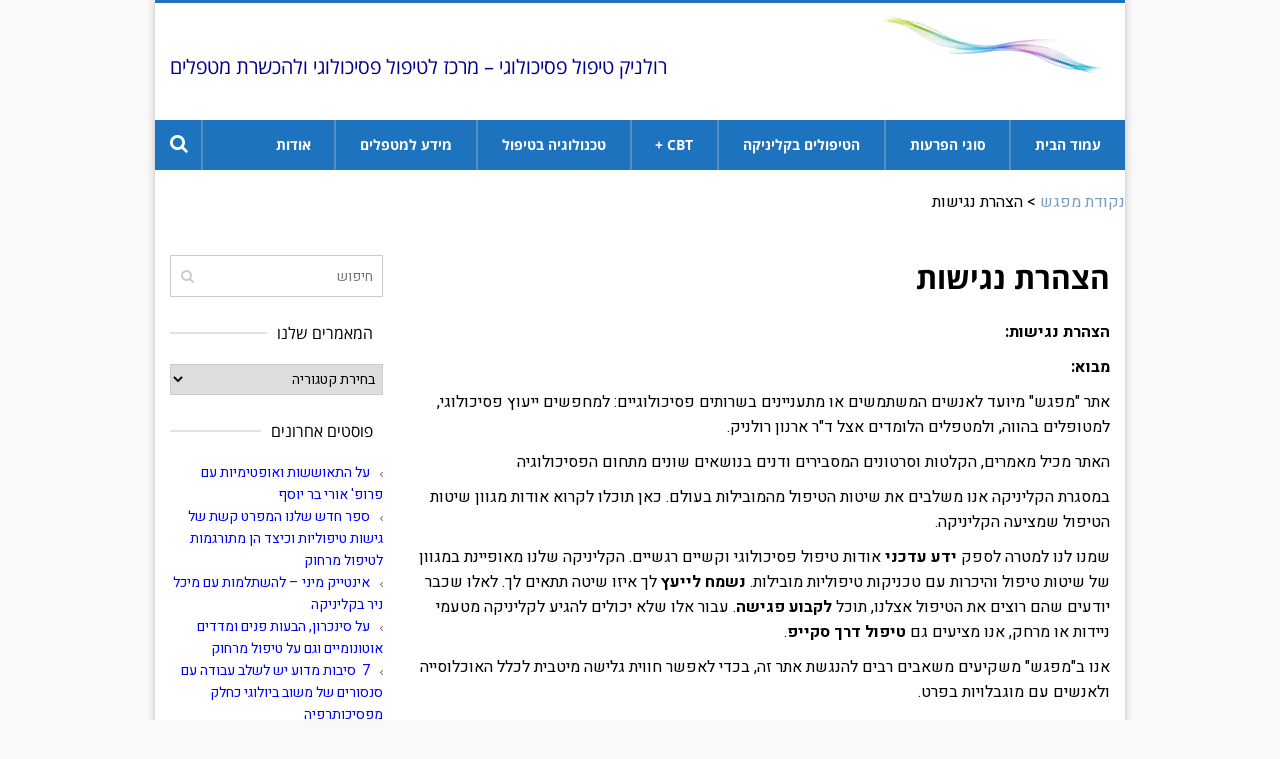

--- FILE ---
content_type: text/html; charset=UTF-8
request_url: https://mifgash.info/%D7%94%D7%A6%D7%94%D7%A8%D7%AA-%D7%A0%D7%92%D7%99%D7%A9%D7%95%D7%AA/
body_size: 17744
content:
<!DOCTYPE html>
<!--[if lt IE 7]>
<html class="no-js lt-ie9 lt-ie8 lt-ie7" dir="rtl" lang="he-IL"> <![endif]-->
<!--[if IE 7]>
<html class="no-js lt-ie9 lt-ie8" dir="rtl" lang="he-IL"> <![endif]-->
<!--[if IE 8]>
<html class="no-js lt-ie9" dir="rtl" lang="he-IL"> <![endif]-->
<!--[if gt IE 8]><!--> <html class="no-js" dir="rtl" lang="he-IL"> <!--<![endif]-->
<head><meta charset="utf-8" /><script>if(navigator.userAgent.match(/MSIE|Internet Explorer/i)||navigator.userAgent.match(/Trident\/7\..*?rv:11/i)){var href=document.location.href;if(!href.match(/[?&]nowprocket/)){if(href.indexOf("?")==-1){if(href.indexOf("#")==-1){document.location.href=href+"?nowprocket=1"}else{document.location.href=href.replace("#","?nowprocket=1#")}}else{if(href.indexOf("#")==-1){document.location.href=href+"&nowprocket=1"}else{document.location.href=href.replace("#","&nowprocket=1#")}}}}</script><script>(()=>{class RocketLazyLoadScripts{constructor(){this.v="1.2.6",this.triggerEvents=["keydown","mousedown","mousemove","touchmove","touchstart","touchend","wheel"],this.userEventHandler=this.t.bind(this),this.touchStartHandler=this.i.bind(this),this.touchMoveHandler=this.o.bind(this),this.touchEndHandler=this.h.bind(this),this.clickHandler=this.u.bind(this),this.interceptedClicks=[],this.interceptedClickListeners=[],this.l(this),window.addEventListener("pageshow",(t=>{this.persisted=t.persisted,this.everythingLoaded&&this.m()})),this.CSPIssue=sessionStorage.getItem("rocketCSPIssue"),document.addEventListener("securitypolicyviolation",(t=>{this.CSPIssue||"script-src-elem"!==t.violatedDirective||"data"!==t.blockedURI||(this.CSPIssue=!0,sessionStorage.setItem("rocketCSPIssue",!0))})),document.addEventListener("DOMContentLoaded",(()=>{this.k()})),this.delayedScripts={normal:[],async:[],defer:[]},this.trash=[],this.allJQueries=[]}p(t){document.hidden?t.t():(this.triggerEvents.forEach((e=>window.addEventListener(e,t.userEventHandler,{passive:!0}))),window.addEventListener("touchstart",t.touchStartHandler,{passive:!0}),window.addEventListener("mousedown",t.touchStartHandler),document.addEventListener("visibilitychange",t.userEventHandler))}_(){this.triggerEvents.forEach((t=>window.removeEventListener(t,this.userEventHandler,{passive:!0}))),document.removeEventListener("visibilitychange",this.userEventHandler)}i(t){"HTML"!==t.target.tagName&&(window.addEventListener("touchend",this.touchEndHandler),window.addEventListener("mouseup",this.touchEndHandler),window.addEventListener("touchmove",this.touchMoveHandler,{passive:!0}),window.addEventListener("mousemove",this.touchMoveHandler),t.target.addEventListener("click",this.clickHandler),this.L(t.target,!0),this.S(t.target,"onclick","rocket-onclick"),this.C())}o(t){window.removeEventListener("touchend",this.touchEndHandler),window.removeEventListener("mouseup",this.touchEndHandler),window.removeEventListener("touchmove",this.touchMoveHandler,{passive:!0}),window.removeEventListener("mousemove",this.touchMoveHandler),t.target.removeEventListener("click",this.clickHandler),this.L(t.target,!1),this.S(t.target,"rocket-onclick","onclick"),this.M()}h(){window.removeEventListener("touchend",this.touchEndHandler),window.removeEventListener("mouseup",this.touchEndHandler),window.removeEventListener("touchmove",this.touchMoveHandler,{passive:!0}),window.removeEventListener("mousemove",this.touchMoveHandler)}u(t){t.target.removeEventListener("click",this.clickHandler),this.L(t.target,!1),this.S(t.target,"rocket-onclick","onclick"),this.interceptedClicks.push(t),t.preventDefault(),t.stopPropagation(),t.stopImmediatePropagation(),this.M()}O(){window.removeEventListener("touchstart",this.touchStartHandler,{passive:!0}),window.removeEventListener("mousedown",this.touchStartHandler),this.interceptedClicks.forEach((t=>{t.target.dispatchEvent(new MouseEvent("click",{view:t.view,bubbles:!0,cancelable:!0}))}))}l(t){EventTarget.prototype.addEventListenerWPRocketBase=EventTarget.prototype.addEventListener,EventTarget.prototype.addEventListener=function(e,i,o){"click"!==e||t.windowLoaded||i===t.clickHandler||t.interceptedClickListeners.push({target:this,func:i,options:o}),(this||window).addEventListenerWPRocketBase(e,i,o)}}L(t,e){this.interceptedClickListeners.forEach((i=>{i.target===t&&(e?t.removeEventListener("click",i.func,i.options):t.addEventListener("click",i.func,i.options))})),t.parentNode!==document.documentElement&&this.L(t.parentNode,e)}D(){return new Promise((t=>{this.P?this.M=t:t()}))}C(){this.P=!0}M(){this.P=!1}S(t,e,i){t.hasAttribute&&t.hasAttribute(e)&&(event.target.setAttribute(i,event.target.getAttribute(e)),event.target.removeAttribute(e))}t(){this._(this),"loading"===document.readyState?document.addEventListener("DOMContentLoaded",this.R.bind(this)):this.R()}k(){let t=[];document.querySelectorAll("script[type=rocketlazyloadscript][data-rocket-src]").forEach((e=>{let i=e.getAttribute("data-rocket-src");if(i&&!i.startsWith("data:")){0===i.indexOf("//")&&(i=location.protocol+i);try{const o=new URL(i).origin;o!==location.origin&&t.push({src:o,crossOrigin:e.crossOrigin||"module"===e.getAttribute("data-rocket-type")})}catch(t){}}})),t=[...new Map(t.map((t=>[JSON.stringify(t),t]))).values()],this.T(t,"preconnect")}async R(){this.lastBreath=Date.now(),this.j(this),this.F(this),this.I(),this.W(),this.q(),await this.A(this.delayedScripts.normal),await this.A(this.delayedScripts.defer),await this.A(this.delayedScripts.async);try{await this.U(),await this.H(this),await this.J()}catch(t){console.error(t)}window.dispatchEvent(new Event("rocket-allScriptsLoaded")),this.everythingLoaded=!0,this.D().then((()=>{this.O()})),this.N()}W(){document.querySelectorAll("script[type=rocketlazyloadscript]").forEach((t=>{t.hasAttribute("data-rocket-src")?t.hasAttribute("async")&&!1!==t.async?this.delayedScripts.async.push(t):t.hasAttribute("defer")&&!1!==t.defer||"module"===t.getAttribute("data-rocket-type")?this.delayedScripts.defer.push(t):this.delayedScripts.normal.push(t):this.delayedScripts.normal.push(t)}))}async B(t){if(await this.G(),!0!==t.noModule||!("noModule"in HTMLScriptElement.prototype))return new Promise((e=>{let i;function o(){(i||t).setAttribute("data-rocket-status","executed"),e()}try{if(navigator.userAgent.indexOf("Firefox/")>0||""===navigator.vendor||this.CSPIssue)i=document.createElement("script"),[...t.attributes].forEach((t=>{let e=t.nodeName;"type"!==e&&("data-rocket-type"===e&&(e="type"),"data-rocket-src"===e&&(e="src"),i.setAttribute(e,t.nodeValue))})),t.text&&(i.text=t.text),i.hasAttribute("src")?(i.addEventListener("load",o),i.addEventListener("error",(function(){i.setAttribute("data-rocket-status","failed-network"),e()})),setTimeout((()=>{i.isConnected||e()}),1)):(i.text=t.text,o()),t.parentNode.replaceChild(i,t);else{const i=t.getAttribute("data-rocket-type"),s=t.getAttribute("data-rocket-src");i?(t.type=i,t.removeAttribute("data-rocket-type")):t.removeAttribute("type"),t.addEventListener("load",o),t.addEventListener("error",(i=>{this.CSPIssue&&i.target.src.startsWith("data:")?(console.log("WPRocket: data-uri blocked by CSP -> fallback"),t.removeAttribute("src"),this.B(t).then(e)):(t.setAttribute("data-rocket-status","failed-network"),e())})),s?(t.removeAttribute("data-rocket-src"),t.src=s):t.src="data:text/javascript;base64,"+window.btoa(unescape(encodeURIComponent(t.text)))}}catch(i){t.setAttribute("data-rocket-status","failed-transform"),e()}}));t.setAttribute("data-rocket-status","skipped")}async A(t){const e=t.shift();return e&&e.isConnected?(await this.B(e),this.A(t)):Promise.resolve()}q(){this.T([...this.delayedScripts.normal,...this.delayedScripts.defer,...this.delayedScripts.async],"preload")}T(t,e){var i=document.createDocumentFragment();t.forEach((t=>{const o=t.getAttribute&&t.getAttribute("data-rocket-src")||t.src;if(o&&!o.startsWith("data:")){const s=document.createElement("link");s.href=o,s.rel=e,"preconnect"!==e&&(s.as="script"),t.getAttribute&&"module"===t.getAttribute("data-rocket-type")&&(s.crossOrigin=!0),t.crossOrigin&&(s.crossOrigin=t.crossOrigin),t.integrity&&(s.integrity=t.integrity),i.appendChild(s),this.trash.push(s)}})),document.head.appendChild(i)}j(t){let e={};function i(i,o){return e[o].eventsToRewrite.indexOf(i)>=0&&!t.everythingLoaded?"rocket-"+i:i}function o(t,o){!function(t){e[t]||(e[t]={originalFunctions:{add:t.addEventListener,remove:t.removeEventListener},eventsToRewrite:[]},t.addEventListener=function(){arguments[0]=i(arguments[0],t),e[t].originalFunctions.add.apply(t,arguments)},t.removeEventListener=function(){arguments[0]=i(arguments[0],t),e[t].originalFunctions.remove.apply(t,arguments)})}(t),e[t].eventsToRewrite.push(o)}function s(e,i){let o=e[i];e[i]=null,Object.defineProperty(e,i,{get:()=>o||function(){},set(s){t.everythingLoaded?o=s:e["rocket"+i]=o=s}})}o(document,"DOMContentLoaded"),o(window,"DOMContentLoaded"),o(window,"load"),o(window,"pageshow"),o(document,"readystatechange"),s(document,"onreadystatechange"),s(window,"onload"),s(window,"onpageshow");try{Object.defineProperty(document,"readyState",{get:()=>t.rocketReadyState,set(e){t.rocketReadyState=e},configurable:!0}),document.readyState="loading"}catch(t){console.log("WPRocket DJE readyState conflict, bypassing")}}F(t){let e;function i(e){return t.everythingLoaded?e:e.split(" ").map((t=>"load"===t||0===t.indexOf("load.")?"rocket-jquery-load":t)).join(" ")}function o(o){function s(t){const e=o.fn[t];o.fn[t]=o.fn.init.prototype[t]=function(){return this[0]===window&&("string"==typeof arguments[0]||arguments[0]instanceof String?arguments[0]=i(arguments[0]):"object"==typeof arguments[0]&&Object.keys(arguments[0]).forEach((t=>{const e=arguments[0][t];delete arguments[0][t],arguments[0][i(t)]=e}))),e.apply(this,arguments),this}}o&&o.fn&&!t.allJQueries.includes(o)&&(o.fn.ready=o.fn.init.prototype.ready=function(e){return t.domReadyFired?e.bind(document)(o):document.addEventListener("rocket-DOMContentLoaded",(()=>e.bind(document)(o))),o([])},s("on"),s("one"),t.allJQueries.push(o)),e=o}o(window.jQuery),Object.defineProperty(window,"jQuery",{get:()=>e,set(t){o(t)}})}async H(t){const e=document.querySelector("script[data-webpack]");e&&(await async function(){return new Promise((t=>{e.addEventListener("load",t),e.addEventListener("error",t)}))}(),await t.K(),await t.H(t))}async U(){this.domReadyFired=!0;try{document.readyState="interactive"}catch(t){}await this.G(),document.dispatchEvent(new Event("rocket-readystatechange")),await this.G(),document.rocketonreadystatechange&&document.rocketonreadystatechange(),await this.G(),document.dispatchEvent(new Event("rocket-DOMContentLoaded")),await this.G(),window.dispatchEvent(new Event("rocket-DOMContentLoaded"))}async J(){try{document.readyState="complete"}catch(t){}await this.G(),document.dispatchEvent(new Event("rocket-readystatechange")),await this.G(),document.rocketonreadystatechange&&document.rocketonreadystatechange(),await this.G(),window.dispatchEvent(new Event("rocket-load")),await this.G(),window.rocketonload&&window.rocketonload(),await this.G(),this.allJQueries.forEach((t=>t(window).trigger("rocket-jquery-load"))),await this.G();const t=new Event("rocket-pageshow");t.persisted=this.persisted,window.dispatchEvent(t),await this.G(),window.rocketonpageshow&&window.rocketonpageshow({persisted:this.persisted}),this.windowLoaded=!0}m(){document.onreadystatechange&&document.onreadystatechange(),window.onload&&window.onload(),window.onpageshow&&window.onpageshow({persisted:this.persisted})}I(){const t=new Map;document.write=document.writeln=function(e){const i=document.currentScript;i||console.error("WPRocket unable to document.write this: "+e);const o=document.createRange(),s=i.parentElement;let n=t.get(i);void 0===n&&(n=i.nextSibling,t.set(i,n));const c=document.createDocumentFragment();o.setStart(c,0),c.appendChild(o.createContextualFragment(e)),s.insertBefore(c,n)}}async G(){Date.now()-this.lastBreath>45&&(await this.K(),this.lastBreath=Date.now())}async K(){return document.hidden?new Promise((t=>setTimeout(t))):new Promise((t=>requestAnimationFrame(t)))}N(){this.trash.forEach((t=>t.remove()))}static run(){const t=new RocketLazyLoadScripts;t.p(t)}}RocketLazyLoadScripts.run()})();</script>
	
	<meta name="viewport" content="width=device-width, initial-scale=1.0" />
	<title>הצהרת נגישות | נקודת מפגש</title><link rel="preload" data-rocket-preload as="style" href="https://fonts.googleapis.com/css?family=Open%20Sans%3A100%2C100italic%2C200%2C200italic%2C300%2C300italic%2C400%2C400italic%2C500%2C500italic%2C600%2C600italic%2C700%2C700italic%2C800%2C800italic%2C900%2C900italic%7CHeebo%3A100%2C100italic%2C200%2C200italic%2C300%2C300italic%2C400%2C400italic%2C500%2C500italic%2C600%2C600italic%2C700%2C700italic%2C800%2C800italic%2C900%2C900italic%7CDroid%20Serif%3A100%2C100italic%2C200%2C200italic%2C300%2C300italic%2C400%2C400italic%2C500%2C500italic%2C600%2C600italic%2C700%2C700italic%2C800%2C800italic%2C900%2C900italic&#038;subset=hebrew&#038;display=swap" /><link rel="stylesheet" href="https://fonts.googleapis.com/css?family=Open%20Sans%3A100%2C100italic%2C200%2C200italic%2C300%2C300italic%2C400%2C400italic%2C500%2C500italic%2C600%2C600italic%2C700%2C700italic%2C800%2C800italic%2C900%2C900italic%7CHeebo%3A100%2C100italic%2C200%2C200italic%2C300%2C300italic%2C400%2C400italic%2C500%2C500italic%2C600%2C600italic%2C700%2C700italic%2C800%2C800italic%2C900%2C900italic%7CDroid%20Serif%3A100%2C100italic%2C200%2C200italic%2C300%2C300italic%2C400%2C400italic%2C500%2C500italic%2C600%2C600italic%2C700%2C700italic%2C800%2C800italic%2C900%2C900italic&#038;subset=hebrew&#038;display=swap" media="print" onload="this.media='all'" /><noscript><link rel="stylesheet" href="https://fonts.googleapis.com/css?family=Open%20Sans%3A100%2C100italic%2C200%2C200italic%2C300%2C300italic%2C400%2C400italic%2C500%2C500italic%2C600%2C600italic%2C700%2C700italic%2C800%2C800italic%2C900%2C900italic%7CHeebo%3A100%2C100italic%2C200%2C200italic%2C300%2C300italic%2C400%2C400italic%2C500%2C500italic%2C600%2C600italic%2C700%2C700italic%2C800%2C800italic%2C900%2C900italic%7CDroid%20Serif%3A100%2C100italic%2C200%2C200italic%2C300%2C300italic%2C400%2C400italic%2C500%2C500italic%2C600%2C600italic%2C700%2C700italic%2C800%2C800italic%2C900%2C900italic&#038;subset=hebrew&#038;display=swap" /></noscript>
	<meta name='robots' content='max-image-preview:large' />
	<style>img:is([sizes="auto" i], [sizes^="auto," i]) { contain-intrinsic-size: 3000px 1500px }</style>
	<link rel='dns-prefetch' href='//www.googletagmanager.com' />
<link href='https://fonts.gstatic.com' crossorigin rel='preconnect' />
<link rel="alternate" type="application/rss+xml" title="נקודת מפגש &laquo; פיד‏" href="https://mifgash.info/feed/" />
<link rel="alternate" type="application/rss+xml" title="נקודת מפגש &laquo; פיד תגובות‏" href="https://mifgash.info/comments/feed/" />
<style id='wp-emoji-styles-inline-css' type='text/css'>

	img.wp-smiley, img.emoji {
		display: inline !important;
		border: none !important;
		box-shadow: none !important;
		height: 1em !important;
		width: 1em !important;
		margin: 0 0.07em !important;
		vertical-align: -0.1em !important;
		background: none !important;
		padding: 0 !important;
	}
</style>
<link data-minify="1" rel='stylesheet' id='pojo-css-framework-css' href='https://mifgash.info/wp-content/cache/min/1/wp-content/themes/titanium/assets/bootstrap/css/bootstrap.min.css?ver=1768850605' type='text/css' media='all' />
<link data-minify="1" rel='stylesheet' id='font-awesome-css' href='https://mifgash.info/wp-content/cache/min/1/wp-content/themes/titanium/assets/font-awesome/css/font-awesome.min.css?ver=1768850605' type='text/css' media='all' />
<link data-minify="1" rel='stylesheet' id='pojo-base-style-css' href='https://mifgash.info/wp-content/cache/min/1/wp-content/themes/titanium/core/assets/css/style.min.css?ver=1768850605' type='text/css' media='all' />
<link data-minify="1" rel='stylesheet' id='pojo-style-css' href='https://mifgash.info/wp-content/cache/min/1/wp-content/themes/titanium-child/assets/css/style.css?ver=1768850605' type='text/css' media='all' />
<link rel='stylesheet' id='pojo-base-style-rtl-css' href='https://mifgash.info/wp-content/themes/titanium/core/assets/css/rtl.min.css?ver=1.8.1' type='text/css' media='all' />
<link data-minify="1" rel='stylesheet' id='pojo-style-rtl-css' href='https://mifgash.info/wp-content/cache/min/1/wp-content/themes/titanium-child/assets/css/rtl.css?ver=1768850605' type='text/css' media='all' />

<!-- Google tag (gtag.js) snippet added by Site Kit -->

<!-- Google Analytics snippet added by Site Kit -->
<script type="rocketlazyloadscript" data-rocket-type="text/javascript" data-rocket-src="https://www.googletagmanager.com/gtag/js?id=G-T7QD0WX5LM" id="google_gtagjs-js" async></script>
<script type="rocketlazyloadscript" data-rocket-type="text/javascript" id="google_gtagjs-js-after">
/* <![CDATA[ */
window.dataLayer = window.dataLayer || [];function gtag(){dataLayer.push(arguments);}
gtag("set","linker",{"domains":["mifgash.info"]});
gtag("js", new Date());
gtag("set", "developer_id.dZTNiMT", true);
gtag("config", "G-T7QD0WX5LM");
/* ]]> */
</script>

<!-- End Google tag (gtag.js) snippet added by Site Kit -->
<script type="rocketlazyloadscript" data-rocket-type="text/javascript" data-rocket-src="https://mifgash.info/wp-includes/js/jquery/jquery.min.js?ver=3.7.1" id="jquery-core-js"></script>
<script type="rocketlazyloadscript" data-rocket-type="text/javascript" data-rocket-src="https://mifgash.info/wp-includes/js/jquery/jquery-migrate.min.js?ver=3.4.1" id="jquery-migrate-js"></script>
<link rel="https://api.w.org/" href="https://mifgash.info/wp-json/" /><link rel="alternate" title="JSON" type="application/json" href="https://mifgash.info/wp-json/wp/v2/pages/4044" /><link rel="EditURI" type="application/rsd+xml" title="RSD" href="https://mifgash.info/xmlrpc.php?rsd" />
<meta name="generator" content="WordPress 6.7.4" />
<link rel="canonical" href="https://mifgash.info/%d7%94%d7%a6%d7%94%d7%a8%d7%aa-%d7%a0%d7%92%d7%99%d7%a9%d7%95%d7%aa/" />
<link rel='shortlink' href='https://mifgash.info/?p=4044' />
<link rel="alternate" title="oEmbed (JSON)" type="application/json+oembed" href="https://mifgash.info/wp-json/oembed/1.0/embed?url=https%3A%2F%2Fmifgash.info%2F%25d7%2594%25d7%25a6%25d7%2594%25d7%25a8%25d7%25aa-%25d7%25a0%25d7%2592%25d7%2599%25d7%25a9%25d7%2595%25d7%25aa%2F" />
<link rel="alternate" title="oEmbed (XML)" type="text/xml+oembed" href="https://mifgash.info/wp-json/oembed/1.0/embed?url=https%3A%2F%2Fmifgash.info%2F%25d7%2594%25d7%25a6%25d7%2594%25d7%25a8%25d7%25aa-%25d7%25a0%25d7%2592%25d7%2599%25d7%25a9%25d7%2595%25d7%25aa%2F&#038;format=xml" />
<meta name="generator" content="Site Kit by Google 1.144.0" /><style type="text/css">div.logo-text a{color: #303030; font-family: 'Open Sans', Arial, sans-serif; font-weight: normal; font-size: 30px;line-height: 1em;}.logo-img a > img{width: auto;}#logo{margin-top: 8px;}body{background-color: rgba(249, 249, 249, 1);background-position: top center;background-repeat: repeat;background-size: auto;background-attachment: scroll;color: #000000; font-family: 'Heebo', Arial, sans-serif; font-weight: normal; font-size: 16px;line-height: 1.6em;}#widget-header{margin-top: 44px;}#header{border-color: #1e73be;background-color: rgba(255, 255, 255, 1);background-position: top center;background-repeat: repeat;background-size: auto;background-attachment: scroll;height: 120px;}.nav-main{background-color: #1e73be;}.sf-menu > li:before{border-right-color: #568ebf;border-left-color: #568ebf;}.sf-menu a, .mobile-menu a{color: #ffffff; font-family: 'Open Sans Hebrew', Arial, sans-serif; font-weight: bold; font-size: 14px;line-height: 50px;}.sf-menu a:hover,.sf-menu li.active a, .sf-menu li.current-menu-item > a,.sf-menu .sfHover > a,.sf-menu .sfHover > li.current-menu-item > a,.sf-menu li.current-menu-ancestor > a,.mobile-menu a:hover,.mobile-menu li.current-menu-item > a{color: #c4a0e8;}.nav-main .sf-menu .sub-menu{background-color: #1e73be;}.nav-main .sf-menu .sub-menu li:hover{background-color: #568ebf;}.nav-main .sf-menu .sub-menu li a{color: #FFFFFF; font-family: 'Open Sans Hebrew', Arial, sans-serif; font-weight: normal; font-size: 13px;line-height: 3em;}.nav-main .sf-menu .sub-menu li:hover > a,.nav-main .sf-menu .sub-menu li.current-menu-item > a{color: #ffffff;}a{color: #789dbf;}a:hover{color: #005596;}::selection{color: #ffffff;background: #818181;}::-moz-selection{color: #ffffff;background: #818181;}h1{color: #000000; font-family: 'Open Sans Hebrew', Arial, sans-serif; font-weight: bold; font-size: 30px;line-height: 1.5em;}h2{color: #818181; font-family: 'Open Sans Hebrew', Arial, sans-serif; font-weight: normal; font-size: 25px;line-height: 1.5em;}h3{color: #1e73be; font-family: 'Open Sans Hebrew', Arial, sans-serif; font-weight: 700; font-size: 19px;font-style: normal;line-height: 1.5em;}h4{color: #1e73be; font-family: 'Open Sans Hebrew', Arial, sans-serif; font-weight: normal; font-size: 18px;line-height: 1.5em;}h5{color: #1e73be; font-family: 'Open Sans Hebrew', Arial, sans-serif; font-weight: normal; font-size: 16px;line-height: 2em;}h6{color: #818181; font-family: 'Open Sans Hebrew', Arial, sans-serif; font-weight: normal; font-size: 15px;line-height: 1.5em;}#page-header.page-header-style-custom_bg{background-color: rgba(242, 242, 242, 1);background-position: top left;background-repeat: repeat-x;background-size: auto;background-attachment: scroll;}#page-header{height: 80px;line-height: 80px;color: #000000; font-family: 'Open Sans Hebrew', Arial, sans-serif; font-weight: bold; font-size: 24px;font-style: normal;}#page-header div.breadcrumbs, #page-header div.breadcrumbs a{color: #909090; font-family: 'Droid Serif', Arial, sans-serif; font-weight: normal; font-size: 11px;}#sidebar{color: #000000; font-family: 'Heebo', Arial, sans-serif; font-weight: normal; font-size: 14px;line-height: 1.6em;}#sidebar a{color: #000000;}#sidebar a:hover{color: #789dbf;}#sidebar .widget-title{color: #1e73be; font-family: 'Open Sans Hebrew', Arial, sans-serif; font-weight: normal; font-size: 16px;line-height: 2em;}#footer{background-color: #303030;color: #5A5A5A; font-family: 'Droid Serif', Arial, sans-serif; font-weight: normal; font-size: 13px;line-height: 1.5em;}#footer a{color: #666666;}#footer a:hover{color: #FFFFFF;}#sidebar-footer .widget-title{color: #faa11f; font-family: 'Droid Serif', Arial, sans-serif; font-weight: normal; font-size: 16px;line-height: 1.5em;}#copyright{background-color: #1e1e1e;color: #ffffff; font-family: 'Droid Serif', Arial, sans-serif; font-weight: normal; font-size: 20px;line-height: 44px;}#copyright a{color: #ffffff;}#copyright a:hover{color: #FFFFFF;}#pojo-scroll-up{width: 50px;height: 50px;line-height: 50px;background-color: rgba(51, 51, 51, 0.6);background-position: top center;background-repeat: repeat;background-size: auto;background-attachment: scroll;}#pojo-scroll-up a{color: #eeeeee;}.navbar-toggle{border-color: #ffffff;}.icon-bar{background-color: #ffffff;}.nav-main .menu-search{color: #ffffff;line-height: 50px;}.sf-menu li:hover ul, .sf-menu li.sfHover ul{top: 50px;}#sidebar .menu li a:hover, #sidebar .sub-menu li a:hover, #sidebar .sub-page-menu li a:hover, #sidebar .menu li.current_page_item > a, #sidebar .sub-menu li.current_page_item > a, #sidebar .sub-page-menu li.current_page_item > a, #sidebar .menu li.current-menu-item > a, #sidebar .sub-menu li.current-menu-item > a, #sidebar .sub-page-menu li.current-menu-item > a{border-color: #789dbf;}.category-filters a{color: #789dbf;}.category-filters a:hover,.category-filters a.active{color: #005596;border-color: #005596;}.nav-main .menu-search:before {
    content: "";
    height: 100%;
    position: absolute;
    border-right: 1px solid #568ebf;
    border-left: 1px solid #568ebf;
}
.nav-main .menu-search .form-search input.field {
    background: #ffffff;
    border: none;
    color: #23282d;
}
.pojo-button-wrap.pojo-button-block .button {
    display: block;
    width: 100%;
    margin-top: 25px;
}

.postform {
    width: 100%;
}

@media only screen and (max-width: 768px) {
.icon-bar {
    background-color: #000;
}
}

.title-primary.pull-left {
    max-width: 100% !important;
}
</style>
				<style type="text/css" id="wp-custom-css">
			div.breadcrumbs, div.breadcrumbs a {color: black !important; font-size: 16px !important;}

.read-more {color: blue !important;}

.entry-content h1, h2, h3,h4, h5, h6, p {color: black !important;}

.entry-content a {color: blue !important;}


.sf-menu li a, .sf-menu li > a {color: white !important}

.sf-menu li.active a, .sf-menu li.current-menu-item > a {text-decoration-line: underline !important;}

.aside h1, h2, h3,h4, h5, h6, p {color: black !important;}

#sidebar a {color: blue !important;}

#sidebar a:hover, a:visited {text-decoration: underline !important;}

#search-2 {color: black !important}

#page-header {visibility: hidden; height: 20px;}

#text-2 .widget-title {color: darkblue !important; font-style: bold !important; font-size: 20px !important;}		</style>
		<meta name="generator" content="WP Rocket 3.17.4" data-wpr-features="wpr_delay_js wpr_minify_js wpr_image_dimensions wpr_minify_css wpr_desktop wpr_preload_links" /></head>
<body class="rtl page-template-default page page-id-4044 layout-sidebar-right pojo-title-bar format-text">
<div data-rocket-location-hash="e38bcd4503285e572a14fe7d69bcf5e1" id="container" class="boxed">
				<header data-rocket-location-hash="507feb7ed7bcfd2c20d284187984e670" id="header" class="logo-left" role="banner">
			<div data-rocket-location-hash="40f22408a88335a0945fffe944caafc3" class="container">
				<div id="logo">
										<div class="logo-img">
						<a href="https://mifgash.info/" rel="home">
							<img width="246" height="74" src="https://mifgash.info/wp-content/uploads/2024/08/logo4.png" alt="נקודת מפגש" class="pojo-hidden-phone" />
							<img width="246" height="74" src="https://mifgash.info/wp-content/uploads/2024/08/logo4.png" alt="נקודת מפגש" class="pojo-visible-phone" />
						</a>
					</div>
					
										<button type="button" class="navbar-toggle visible-xs" data-toggle="collapse" data-target=".navbar-collapse">
						<span class="sr-only">תפריט</span>
						<span class="icon-bar"></span>
						<span class="icon-bar"></span>
						<span class="icon-bar"></span>
					</button>
									</div>
				<div id="widget-header" class="hidden-xs">
					<section id="text-2" class="widget widget_text"><div class="widget-inner"><h5 class="widget-title"><span>רולניק טיפול פסיכולוגי &#8211; מרכז לטיפול פסיכולוגי ולהכשרת מטפלים</span></h5>			<div class="textwidget"></div>
		</div></section>				</div>
			</div><!-- /.container -->
		</header>

		<nav class="nav-main" role="navigation">
			<div data-rocket-location-hash="04b24f2a01e05ca636ff58e62299aa1e" class="container">
				<div class="navbar-collapse collapse">
											<ul id="menu-main" class="sf-menu hidden-xs"><li class="menu-item menu-item-type-post_type menu-item-object-page menu-item-home menu-%d7%a2%d7%9e%d7%95%d7%93-%d7%94%d7%91%d7%99%d7%aa first-item menu-item-2600"><a href="https://mifgash.info/"><span>עמוד הבית</span></a></li>
<li class="menu-item menu-item-type-post_type menu-item-object-page menu-item-has-children menu-%d7%a1%d7%95%d7%92%d7%99-%d7%94%d7%a4%d7%a8%d7%a2%d7%95%d7%aa menu-item-2605"><a href="https://mifgash.info/%d7%a1%d7%95%d7%92%d7%99-%d7%94%d7%a4%d7%a8%d7%a2%d7%95%d7%aa-2/"><span>סוגי הפרעות</span></a>
<ul class="sub-menu">
	<li class="menu-item menu-item-type-post_type menu-item-object-page menu-%d7%94%d7%a4%d7%a8%d7%a2%d7%95%d7%aa-%d7%97%d7%a8%d7%93%d7%94 menu-item-2598"><a href="https://mifgash.info/%d7%a1%d7%95%d7%92%d7%99-%d7%94%d7%a4%d7%a8%d7%a2%d7%95%d7%aa-2/%d7%94%d7%a4%d7%a8%d7%a2%d7%95%d7%aa-%d7%97%d7%a8%d7%93%d7%94/"><span>הפרעות חרדה</span></a></li>
	<li class="menu-item menu-item-type-post_type menu-item-object-page menu-%d7%a4%d7%95%d7%a1%d7%98-%d7%98%d7%a8%d7%90%d7%95%d7%9e%d7%94-ptsd menu-item-3006"><a href="https://mifgash.info/%d7%a1%d7%95%d7%92%d7%99-%d7%94%d7%a4%d7%a8%d7%a2%d7%95%d7%aa-2/%d7%a4%d7%95%d7%a1%d7%98-%d7%98%d7%a8%d7%90%d7%95%d7%9e%d7%94-ptsd/"><span>פוסט טראומה (PTSD)</span></a></li>
	<li class="menu-item menu-item-type-post_type menu-item-object-page menu-%d7%93%d7%99%d7%9b%d7%90%d7%95%d7%9f-%d7%95%d7%94%d7%a4%d7%a8%d7%a2%d7%95%d7%aa-%d7%a8%d7%92%d7%a9%d7%99%d7%95%d7%aa-%d7%90%d7%97%d7%a8%d7%95%d7%aa menu-item-2596"><a href="https://mifgash.info/%d7%a1%d7%95%d7%92%d7%99-%d7%94%d7%a4%d7%a8%d7%a2%d7%95%d7%aa-2/%d7%93%d7%99%d7%9b%d7%90%d7%95%d7%9f-%d7%95%d7%94%d7%a4%d7%a8%d7%a2%d7%95%d7%aa-%d7%a8%d7%92%d7%a9%d7%99%d7%95%d7%aa-%d7%90%d7%97%d7%a8%d7%95%d7%aa/"><span>דיכאון והפרעות רגשיות אחרות</span></a></li>
	<li class="menu-item menu-item-type-post_type menu-item-object-page menu-%d7%94%d7%a4%d7%a8%d7%a2%d7%94-%d7%90%d7%95%d7%91%d7%a1%d7%a1%d7%99%d7%91%d7%99%d7%aa-%d7%a7%d7%95%d7%9e%d7%a4%d7%95%d7%9c%d7%a1%d7%99%d7%91%d7%99%d7%aa-ocd menu-item-3004"><a href="https://mifgash.info/%d7%a1%d7%95%d7%92%d7%99-%d7%94%d7%a4%d7%a8%d7%a2%d7%95%d7%aa-2/%d7%94%d7%a4%d7%a8%d7%a2%d7%94-%d7%90%d7%95%d7%91%d7%a1%d7%a1%d7%99%d7%91%d7%99%d7%aa-%d7%a7%d7%95%d7%9e%d7%a4%d7%95%d7%9c%d7%a1%d7%99%d7%91%d7%99%d7%aa-ocd/"><span>הפרעה אובססיבית קומפולסיבית (OCD)</span></a></li>
	<li class="menu-item menu-item-type-post_type menu-item-object-page menu-%d7%94%d7%a4%d7%a8%d7%a2%d7%95%d7%aa-%d7%a7%d7%a9%d7%91-adhd menu-item-3007"><a href="https://mifgash.info/%d7%a1%d7%95%d7%92%d7%99-%d7%94%d7%a4%d7%a8%d7%a2%d7%95%d7%aa-2/%d7%94%d7%a4%d7%a8%d7%a2%d7%95%d7%aa-%d7%a7%d7%a9%d7%91-adhd/"><span>הפרעות קשב (ADHD)</span></a></li>
	<li class="menu-item menu-item-type-post_type menu-item-object-page menu-%d7%94%d7%a4%d7%a8%d7%a2%d7%aa-%d7%90%d7%99%d7%a9%d7%99%d7%95%d7%aa-%d7%92%d7%91%d7%95%d7%9c%d7%99%d7%aa menu-item-3047"><a href="https://mifgash.info/%d7%a1%d7%95%d7%92%d7%99-%d7%94%d7%a4%d7%a8%d7%a2%d7%95%d7%aa-2/%d7%94%d7%a4%d7%a8%d7%a2%d7%aa-%d7%90%d7%99%d7%a9%d7%99%d7%95%d7%aa-%d7%92%d7%91%d7%95%d7%9c%d7%99%d7%aa/"><span>הפרעת אישיות גבולית</span></a></li>
	<li class="menu-item menu-item-type-post_type menu-item-object-page menu-%d7%94%d7%a4%d7%a8%d7%a2%d7%95%d7%aa-%d7%90%d7%9b%d7%99%d7%9c%d7%94 menu-item-3048"><a href="https://mifgash.info/%d7%a1%d7%95%d7%92%d7%99-%d7%94%d7%a4%d7%a8%d7%a2%d7%95%d7%aa-2/%d7%94%d7%a4%d7%a8%d7%a2%d7%95%d7%aa-%d7%90%d7%9b%d7%99%d7%9c%d7%94/"><span>הפרעות אכילה</span></a></li>
	<li class="menu-item menu-item-type-post_type menu-item-object-page menu-%d7%94%d7%a4%d7%a8%d7%a2%d7%95%d7%aa-%d7%a8%d7%92%d7%a9%d7%99%d7%95%d7%aa-%d7%90%d7%a6%d7%9c-%d7%99%d7%9c%d7%93%d7%99%d7%9d menu-item-2632"><a href="https://mifgash.info/%d7%a1%d7%95%d7%92%d7%99-%d7%94%d7%a4%d7%a8%d7%a2%d7%95%d7%aa-2/%d7%94%d7%a4%d7%a8%d7%a2%d7%95%d7%aa-%d7%a8%d7%92%d7%a9%d7%99%d7%95%d7%aa-%d7%90%d7%a6%d7%9c-%d7%99%d7%9c%d7%93%d7%99%d7%9d/"><span>הפרעות רגשיות אצל ילדים</span></a></li>
	<li class="menu-item menu-item-type-post_type menu-item-object-page menu-%d7%a7%d7%a9%d7%99%d7%99%d7%9d-%d7%91%d7%99%d7%9f-%d7%90%d7%99%d7%a9%d7%99%d7%99%d7%9d menu-item-2634"><a href="https://mifgash.info/%d7%a1%d7%95%d7%92%d7%99-%d7%94%d7%a4%d7%a8%d7%a2%d7%95%d7%aa-2/%d7%a7%d7%a9%d7%99%d7%99%d7%9d-%d7%91%d7%99%d7%9f-%d7%90%d7%99%d7%a9%d7%99%d7%99%d7%9d/"><span>קשיים בין אישיים</span></a></li>
	<li class="menu-item menu-item-type-post_type menu-item-object-page menu-%d7%94%d7%aa%d7%a4%d7%a8%d7%a6%d7%95%d7%99%d7%95%d7%aa-%d7%96%d7%a2%d7%9d menu-item-3008"><a href="https://mifgash.info/%d7%a1%d7%95%d7%92%d7%99-%d7%94%d7%a4%d7%a8%d7%a2%d7%95%d7%aa-2/%d7%94%d7%aa%d7%a4%d7%a8%d7%a6%d7%95%d7%99%d7%95%d7%aa-%d7%96%d7%a2%d7%9d/"><span>התפרצויות זעם</span></a></li>
	<li class="menu-item menu-item-type-post_type menu-item-object-page menu-%d7%9e%d7%a6%d7%91%d7%99-%d7%9e%d7%a9%d7%91%d7%a8 menu-item-3005"><a href="https://mifgash.info/%d7%a1%d7%95%d7%92%d7%99-%d7%94%d7%a4%d7%a8%d7%a2%d7%95%d7%aa-2/%d7%9e%d7%a6%d7%91%d7%99-%d7%9e%d7%a9%d7%91%d7%a8/"><span>מצבי משבר</span></a></li>
</ul>
</li>
<li class="menu-item menu-item-type-post_type menu-item-object-page menu-item-has-children menu-%d7%94%d7%98%d7%99%d7%a4%d7%95%d7%9c%d7%99%d7%9d-%d7%91%d7%a7%d7%9c%d7%99%d7%a0%d7%99%d7%a7%d7%94 menu-item-2597"><a href="https://mifgash.info/%d7%94%d7%98%d7%99%d7%a4%d7%95%d7%9c%d7%99%d7%9d-%d7%91%d7%a7%d7%9c%d7%99%d7%a0%d7%99%d7%a7%d7%94/"><span>הטיפולים בקליניקה</span></a>
<ul class="sub-menu">
	<li class="menu-item menu-item-type-post_type menu-item-object-page menu-%d7%98%d7%99%d7%a4%d7%95%d7%9c-%d7%a7%d7%95%d7%92%d7%a0%d7%99%d7%98%d7%99%d7%91%d7%99-%d7%94%d7%aa%d7%a0%d7%94%d7%92%d7%95%d7%aa%d7%99 menu-item-2730"><a href="https://mifgash.info/%d7%94%d7%98%d7%99%d7%a4%d7%95%d7%9c%d7%99%d7%9d-%d7%91%d7%a7%d7%9c%d7%99%d7%a0%d7%99%d7%a7%d7%94/%d7%98%d7%99%d7%a4%d7%95%d7%9c-%d7%a7%d7%95%d7%92%d7%a0%d7%99%d7%98%d7%99%d7%91%d7%99-%d7%94%d7%aa%d7%a0%d7%94%d7%92%d7%95%d7%aa%d7%99/"><span>טיפול קוגניטיבי התנהגותי</span></a></li>
	<li class="menu-item menu-item-type-post_type menu-item-object-page menu-behavioral-activation menu-item-3160"><a href="https://mifgash.info/%d7%94%d7%98%d7%99%d7%a4%d7%95%d7%9c%d7%99%d7%9d-%d7%91%d7%a7%d7%9c%d7%99%d7%a0%d7%99%d7%a7%d7%94/behavioral-activation/"><span>Behavioral Activation</span></a></li>
	<li class="menu-item menu-item-type-post_type menu-item-object-page menu-%d7%a4%d7%a1%d7%99%d7%9b%d7%95%d7%aa%d7%a8%d7%a4%d7%99%d7%94-%d7%93%d7%99%d7%a0%d7%9e%d7%99%d7%aa menu-item-2731"><a href="https://mifgash.info/%d7%94%d7%98%d7%99%d7%a4%d7%95%d7%9c%d7%99%d7%9d-%d7%91%d7%a7%d7%9c%d7%99%d7%a0%d7%99%d7%a7%d7%94/%d7%98%d7%99%d7%a4%d7%95%d7%9c-%d7%93%d7%99%d7%a0%d7%9e%d7%99/"><span>פסיכותרפיה דינמית</span></a></li>
	<li class="menu-item menu-item-type-post_type menu-item-object-page menu-%d7%a1%d7%9b%d7%9e%d7%94-%d7%aa%d7%a8%d7%a4%d7%99%d7%94 menu-item-2753"><a href="https://mifgash.info/%d7%94%d7%98%d7%99%d7%a4%d7%95%d7%9c%d7%99%d7%9d-%d7%91%d7%a7%d7%9c%d7%99%d7%a0%d7%99%d7%a7%d7%94/%d7%a1%d7%9b%d7%9e%d7%94-%d7%aa%d7%a8%d7%a4%d7%99%d7%94/"><span>סכמה תרפיה</span></a></li>
	<li class="menu-item menu-item-type-post_type menu-item-object-page menu-%d7%98%d7%99%d7%a4%d7%95%d7%9c-%d7%9e%d7%a9%d7%a4%d7%97%d7%aa%d7%99-%d7%95%d7%96%d7%95%d7%92%d7%99 menu-item-3678"><a href="https://mifgash.info/%d7%a1%d7%95%d7%92%d7%99-%d7%94%d7%a4%d7%a8%d7%a2%d7%95%d7%aa-2/%d7%a7%d7%a9%d7%99%d7%99%d7%9d-%d7%91%d7%99%d7%9f-%d7%90%d7%99%d7%a9%d7%99%d7%99%d7%9d/%d7%98%d7%99%d7%a4%d7%95%d7%9c-%d7%9e%d7%a9%d7%a4%d7%97%d7%aa%d7%99-%d7%95%d7%96%d7%95%d7%92%d7%99/"><span>טיפול  משפחתי וזוגי</span></a></li>
	<li class="menu-item menu-item-type-post_type menu-item-object-page menu-emdr menu-item-3016"><a href="https://mifgash.info/%d7%94%d7%98%d7%99%d7%a4%d7%95%d7%9c%d7%99%d7%9d-%d7%91%d7%a7%d7%9c%d7%99%d7%a0%d7%99%d7%a7%d7%94/emdr/"><span>EMDR</span></a></li>
</ul>
</li>
<li class="menu-item menu-item-type-post_type menu-item-object-page menu-item-has-children menu-cbt menu-item-2594"><a href="https://mifgash.info/cbt/"><span>CBT +</span></a>
<ul class="sub-menu">
	<li class="menu-item menu-item-type-post_type menu-item-object-page menu-%d7%94%d7%92%d7%99%d7%a9%d7%94-%d7%94%d7%9e%d7%90%d7%97%d7%93%d7%aa menu-item-2755"><a href="https://mifgash.info/cbt/%d7%94%d7%92%d7%99%d7%a9%d7%94-%d7%94%d7%9e%d7%90%d7%97%d7%93%d7%aa/"><span>הגישה המאחדת</span></a></li>
	<li class="menu-item menu-item-type-post_type menu-item-object-page menu-%d7%98%d7%99%d7%a4%d7%95%d7%9c-%d7%a4%d7%a1%d7%99%d7%9b%d7%95%d7%a4%d7%99%d7%96%d7%99%d7%95%d7%9c%d7%95%d7%92%d7%99-%d7%95%d7%91%d7%99%d7%95%d7%a4%d7%99%d7%93%d7%91%d7%a7 menu-item-2754"><a href="https://mifgash.info/cbt/%d7%98%d7%99%d7%a4%d7%95%d7%9c-%d7%a4%d7%a1%d7%99%d7%9b%d7%95%d7%a4%d7%99%d7%96%d7%99%d7%95%d7%9c%d7%95%d7%92%d7%99-%d7%95%d7%91%d7%99%d7%95%d7%a4%d7%99%d7%93%d7%91%d7%a7/"><span>טיפול פסיכופיזיולוגי וביופידבק</span></a></li>
	<li class="menu-item menu-item-type-post_type menu-item-object-page menu-%d7%98%d7%99%d7%a4%d7%95%d7%9c-%d7%a2%d7%9d-%d7%9e%d7%97 menu-item-2790"><a href="https://mifgash.info/cbt/%d7%98%d7%99%d7%a4%d7%95%d7%9c-%d7%a2%d7%9d-%d7%9e%d7%97/"><span>טיפול עם מח</span></a></li>
</ul>
</li>
<li class="menu-item menu-item-type-post_type menu-item-object-page menu-item-has-children menu-%d7%98%d7%9b%d7%a0%d7%95%d7%9c%d7%95%d7%92%d7%99%d7%94-%d7%91%d7%98%d7%99%d7%a4%d7%95%d7%9c menu-item-2961"><a href="https://mifgash.info/%d7%98%d7%9b%d7%a0%d7%95%d7%9c%d7%95%d7%92%d7%99%d7%94-%d7%91%d7%98%d7%99%d7%a4%d7%95%d7%9c/"><span>טכנולוגיה בטיפול</span></a>
<ul class="sub-menu">
	<li class="menu-item menu-item-type-post_type menu-item-object-page menu-%d7%aa%d7%9b%d7%a0%d7%aa-beating-the-blues menu-item-3015"><a href="https://mifgash.info/%d7%98%d7%9b%d7%a0%d7%95%d7%9c%d7%95%d7%92%d7%99%d7%94-%d7%91%d7%98%d7%99%d7%a4%d7%95%d7%9c/%d7%aa%d7%9b%d7%a0%d7%aa-beating-blues/"><span>תכנת Beating The Blues</span></a></li>
	<li class="menu-item menu-item-type-post_type menu-item-object-page menu-%d7%98%d7%99%d7%a4%d7%95%d7%9c-%d7%90%d7%95%d7%a0%d7%9c%d7%99%d7%99%d7%9f menu-item-3017"><a href="https://mifgash.info/%d7%98%d7%9b%d7%a0%d7%95%d7%9c%d7%95%d7%92%d7%99%d7%94-%d7%91%d7%98%d7%99%d7%a4%d7%95%d7%9c/%d7%98%d7%99%d7%a4%d7%95%d7%9c-%d7%90%d7%95%d7%a0%d7%9c%d7%99%d7%99%d7%9f/"><span>טיפול אונליין</span></a></li>
</ul>
</li>
<li class="menu-item menu-item-type-post_type menu-item-object-page menu-item-has-children menu-%d7%9e%d7%99%d7%93%d7%a2-%d7%9c%d7%9e%d7%98%d7%a4%d7%9c%d7%99%d7%9d menu-item-2784"><a href="https://mifgash.info/%d7%9e%d7%99%d7%93%d7%a2-%d7%9c%d7%9e%d7%98%d7%a4%d7%9c%d7%99%d7%9d/"><span>מידע למטפלים</span></a>
<ul class="sub-menu">
	<li class="menu-item menu-item-type-post_type menu-item-object-page menu-item-has-children menu-%d7%aa%d7%99%d7%90%d7%95%d7%a8%d7%99%d7%94 menu-item-2782"><a href="https://mifgash.info/%d7%9e%d7%99%d7%93%d7%a2-%d7%9c%d7%9e%d7%98%d7%a4%d7%9c%d7%99%d7%9d/%d7%aa%d7%99%d7%90%d7%95%d7%a8%d7%99%d7%94/"><span>תיאוריה</span></a>
	<ul class="sub-menu">
		<li class="menu-item menu-item-type-post_type menu-item-object-page menu-%d7%9e%d7%97%d7%a7%d7%a8-%d7%94%d7%90%d7%9d-%d7%a0%d7%99%d7%aa%d7%9f-%d7%9c%d7%9c%d7%9e%d7%95%d7%93-%d7%90%d7%99%d7%a0%d7%98%d7%95%d7%a0%d7%a6%d7%99%d7%94-%d7%98%d7%99%d7%a4%d7%95%d7%9c%d7%99%d7%aa menu-item-2992"><a href="https://mifgash.info/%d7%9e%d7%99%d7%93%d7%a2-%d7%9c%d7%9e%d7%98%d7%a4%d7%9c%d7%99%d7%9d/%d7%aa%d7%99%d7%90%d7%95%d7%a8%d7%99%d7%94/%d7%98%d7%95%d7%a4%d7%a1-%d7%9c%d7%94%d7%a2%d7%a8%d7%9b%d7%aa-%d7%aa%d7%92%d7%95%d7%91%d7%95%d7%aa-%d7%a7%d7%95%d7%9c%d7%99%d7%95%d7%aa/"><span>מחקר: האם ניתן ללמוד אינטונציה טיפולית?</span></a></li>
	</ul>
</li>
	<li class="menu-item menu-item-type-post_type menu-item-object-page menu-item-has-children menu-%d7%a4%d7%a1%d7%99%d7%9b%d7%95%d7%a4%d7%aa%d7%95%d7%9c%d7%95%d7%92%d7%99%d7%94 menu-item-2780"><a href="https://mifgash.info/%d7%9e%d7%99%d7%93%d7%a2-%d7%9c%d7%9e%d7%98%d7%a4%d7%9c%d7%99%d7%9d/%d7%a4%d7%a1%d7%99%d7%9b%d7%95%d7%a4%d7%aa%d7%95%d7%9c%d7%95%d7%92%d7%99%d7%94/"><span>פסיכופתולוגיה</span></a>
	<ul class="sub-menu">
		<li class="menu-item menu-item-type-post_type menu-item-object-page menu-%d7%9e%d7%94%d7%9c%d7%9a-%d7%98%d7%99%d7%a4%d7%95%d7%9c-%d7%91%d7%94%d7%a4%d7%a8%d7%a2%d7%aa-%d7%a4%d7%90%d7%a0%d7%99%d7%a7%d7%94-craske-barlow menu-item-2991"><a href="https://mifgash.info/%d7%9e%d7%99%d7%93%d7%a2-%d7%9c%d7%9e%d7%98%d7%a4%d7%9c%d7%99%d7%9d/%d7%a4%d7%a1%d7%99%d7%9b%d7%95%d7%a4%d7%aa%d7%95%d7%9c%d7%95%d7%92%d7%99%d7%94/%d7%9e%d7%94%d7%9c%d7%9a-%d7%98%d7%99%d7%a4%d7%95%d7%9c-%d7%91%d7%94%d7%a4%d7%a8%d7%a2%d7%aa-%d7%a4%d7%90%d7%a0%d7%99%d7%a7%d7%94/"><span>מהלך טיפול בהפרעת פאניקה (CRASKE &#038; BARLOW)</span></a></li>
	</ul>
</li>
	<li class="menu-item menu-item-type-post_type menu-item-object-page menu-item-has-children menu-%d7%aa%d7%95%d7%9b%d7%a0%d7%99%d7%95%d7%aa-%d7%95%d7%a1%d7%93%d7%a0%d7%90%d7%95%d7%aa-%d7%9c%d7%9e%d7%98%d7%a4%d7%9c%d7%99%d7%9d menu-item-2781"><a href="https://mifgash.info/%d7%9e%d7%99%d7%93%d7%a2-%d7%9c%d7%9e%d7%98%d7%a4%d7%9c%d7%99%d7%9d/%d7%aa%d7%95%d7%9b%d7%a0%d7%99%d7%95%d7%aa-%d7%a1%d7%93%d7%a0%d7%90%d7%95%d7%aa-%d7%9c%d7%9e%d7%98%d7%a4%d7%9c%d7%99%d7%9d/"><span>תוכניות וסדנאות למטפלים</span></a>
	<ul class="sub-menu">
		<li class="menu-item menu-item-type-post_type menu-item-object-page menu-intersubjective-neurobiology menu-item-3792"><a href="https://mifgash.info/%d7%9e%d7%99%d7%93%d7%a2-%d7%9c%d7%9e%d7%98%d7%a4%d7%9c%d7%99%d7%9d/intersubjective-neurobiology/"><span>Intersubjective Neurobiology</span></a></li>
		<li class="menu-item menu-item-type-post_type menu-item-object-page menu-%d7%9b%d7%99%d7%a6%d7%93-%d7%9e%d7%a0%d7%92%d7%99%d7%a9%d7%99%d7%9d-%d7%a9%d7%90%d7%9c%d7%95%d7%aa-%d7%a9%d7%9c-%d7%9e%d7%99%d7%a0%d7%99%d7%95%d7%aa-%d7%91%d7%98%d7%99%d7%a4%d7%95%d7%9c-%d7%90%d7%99 menu-item-4033"><a href="https://mifgash.info/%d7%9b%d7%99%d7%a6%d7%93-%d7%9e%d7%a0%d7%92%d7%99%d7%a9%d7%99%d7%9d-%d7%a9%d7%90%d7%9c%d7%95%d7%aa-%d7%a9%d7%9c-%d7%9e%d7%99%d7%a0%d7%99%d7%95%d7%aa-%d7%91%d7%98%d7%99%d7%a4%d7%95%d7%9c-%d7%a1%d7%93/"><span>כיצד מנגישים שאלות של מיניות בטיפול אינדיבידואלי – סדנה בת 3 מפגשים</span></a></li>
	</ul>
</li>
	<li class="menu-item menu-item-type-post_type menu-item-object-page menu-%d7%94%d7%9e%d7%9c%d7%a6%d7%95%d7%aa-%d7%a2%d7%9c-%d7%a1%d7%a4%d7%a8%d7%99%d7%9d menu-item-2849"><a href="https://mifgash.info/%d7%9e%d7%99%d7%93%d7%a2-%d7%9c%d7%9e%d7%98%d7%a4%d7%9c%d7%99%d7%9d/%d7%94%d7%9e%d7%9c%d7%a6%d7%95%d7%aa-%d7%a1%d7%a4%d7%a8%d7%99%d7%9d/"><span>המלצות על ספרים</span></a></li>
</ul>
</li>
<li class="menu-item menu-item-type-post_type menu-item-object-page menu-%d7%90%d7%95%d7%93%d7%95%d7%aa menu-item-2595"><a href="https://mifgash.info/about/"><span>אודות</span></a></li>
</ul><ul id="menu-main-1" class="mobile-menu visible-xs"><li class="menu-item menu-item-type-post_type menu-item-object-page menu-item-home first-item menu-item-2600"><a href="https://mifgash.info/"><span>עמוד הבית</span></a></li>
<li class="menu-item menu-item-type-post_type menu-item-object-page menu-item-has-children menu-item-2605"><a href="https://mifgash.info/%d7%a1%d7%95%d7%92%d7%99-%d7%94%d7%a4%d7%a8%d7%a2%d7%95%d7%aa-2/"><span>סוגי הפרעות</span></a>
<ul class="sub-menu">
	<li class="menu-item menu-item-type-post_type menu-item-object-page menu-item-2598"><a href="https://mifgash.info/%d7%a1%d7%95%d7%92%d7%99-%d7%94%d7%a4%d7%a8%d7%a2%d7%95%d7%aa-2/%d7%94%d7%a4%d7%a8%d7%a2%d7%95%d7%aa-%d7%97%d7%a8%d7%93%d7%94/"><span>הפרעות חרדה</span></a></li>
	<li class="menu-item menu-item-type-post_type menu-item-object-page menu-item-3006"><a href="https://mifgash.info/%d7%a1%d7%95%d7%92%d7%99-%d7%94%d7%a4%d7%a8%d7%a2%d7%95%d7%aa-2/%d7%a4%d7%95%d7%a1%d7%98-%d7%98%d7%a8%d7%90%d7%95%d7%9e%d7%94-ptsd/"><span>פוסט טראומה (PTSD)</span></a></li>
	<li class="menu-item menu-item-type-post_type menu-item-object-page menu-item-2596"><a href="https://mifgash.info/%d7%a1%d7%95%d7%92%d7%99-%d7%94%d7%a4%d7%a8%d7%a2%d7%95%d7%aa-2/%d7%93%d7%99%d7%9b%d7%90%d7%95%d7%9f-%d7%95%d7%94%d7%a4%d7%a8%d7%a2%d7%95%d7%aa-%d7%a8%d7%92%d7%a9%d7%99%d7%95%d7%aa-%d7%90%d7%97%d7%a8%d7%95%d7%aa/"><span>דיכאון והפרעות רגשיות אחרות</span></a></li>
	<li class="menu-item menu-item-type-post_type menu-item-object-page menu-item-3004"><a href="https://mifgash.info/%d7%a1%d7%95%d7%92%d7%99-%d7%94%d7%a4%d7%a8%d7%a2%d7%95%d7%aa-2/%d7%94%d7%a4%d7%a8%d7%a2%d7%94-%d7%90%d7%95%d7%91%d7%a1%d7%a1%d7%99%d7%91%d7%99%d7%aa-%d7%a7%d7%95%d7%9e%d7%a4%d7%95%d7%9c%d7%a1%d7%99%d7%91%d7%99%d7%aa-ocd/"><span>הפרעה אובססיבית קומפולסיבית (OCD)</span></a></li>
	<li class="menu-item menu-item-type-post_type menu-item-object-page menu-item-3007"><a href="https://mifgash.info/%d7%a1%d7%95%d7%92%d7%99-%d7%94%d7%a4%d7%a8%d7%a2%d7%95%d7%aa-2/%d7%94%d7%a4%d7%a8%d7%a2%d7%95%d7%aa-%d7%a7%d7%a9%d7%91-adhd/"><span>הפרעות קשב (ADHD)</span></a></li>
	<li class="menu-item menu-item-type-post_type menu-item-object-page menu-item-3047"><a href="https://mifgash.info/%d7%a1%d7%95%d7%92%d7%99-%d7%94%d7%a4%d7%a8%d7%a2%d7%95%d7%aa-2/%d7%94%d7%a4%d7%a8%d7%a2%d7%aa-%d7%90%d7%99%d7%a9%d7%99%d7%95%d7%aa-%d7%92%d7%91%d7%95%d7%9c%d7%99%d7%aa/"><span>הפרעת אישיות גבולית</span></a></li>
	<li class="menu-item menu-item-type-post_type menu-item-object-page menu-item-3048"><a href="https://mifgash.info/%d7%a1%d7%95%d7%92%d7%99-%d7%94%d7%a4%d7%a8%d7%a2%d7%95%d7%aa-2/%d7%94%d7%a4%d7%a8%d7%a2%d7%95%d7%aa-%d7%90%d7%9b%d7%99%d7%9c%d7%94/"><span>הפרעות אכילה</span></a></li>
	<li class="menu-item menu-item-type-post_type menu-item-object-page menu-item-2632"><a href="https://mifgash.info/%d7%a1%d7%95%d7%92%d7%99-%d7%94%d7%a4%d7%a8%d7%a2%d7%95%d7%aa-2/%d7%94%d7%a4%d7%a8%d7%a2%d7%95%d7%aa-%d7%a8%d7%92%d7%a9%d7%99%d7%95%d7%aa-%d7%90%d7%a6%d7%9c-%d7%99%d7%9c%d7%93%d7%99%d7%9d/"><span>הפרעות רגשיות אצל ילדים</span></a></li>
	<li class="menu-item menu-item-type-post_type menu-item-object-page menu-item-2634"><a href="https://mifgash.info/%d7%a1%d7%95%d7%92%d7%99-%d7%94%d7%a4%d7%a8%d7%a2%d7%95%d7%aa-2/%d7%a7%d7%a9%d7%99%d7%99%d7%9d-%d7%91%d7%99%d7%9f-%d7%90%d7%99%d7%a9%d7%99%d7%99%d7%9d/"><span>קשיים בין אישיים</span></a></li>
	<li class="menu-item menu-item-type-post_type menu-item-object-page menu-item-3008"><a href="https://mifgash.info/%d7%a1%d7%95%d7%92%d7%99-%d7%94%d7%a4%d7%a8%d7%a2%d7%95%d7%aa-2/%d7%94%d7%aa%d7%a4%d7%a8%d7%a6%d7%95%d7%99%d7%95%d7%aa-%d7%96%d7%a2%d7%9d/"><span>התפרצויות זעם</span></a></li>
	<li class="menu-item menu-item-type-post_type menu-item-object-page menu-item-3005"><a href="https://mifgash.info/%d7%a1%d7%95%d7%92%d7%99-%d7%94%d7%a4%d7%a8%d7%a2%d7%95%d7%aa-2/%d7%9e%d7%a6%d7%91%d7%99-%d7%9e%d7%a9%d7%91%d7%a8/"><span>מצבי משבר</span></a></li>
</ul>
</li>
<li class="menu-item menu-item-type-post_type menu-item-object-page menu-item-has-children menu-item-2597"><a href="https://mifgash.info/%d7%94%d7%98%d7%99%d7%a4%d7%95%d7%9c%d7%99%d7%9d-%d7%91%d7%a7%d7%9c%d7%99%d7%a0%d7%99%d7%a7%d7%94/"><span>הטיפולים בקליניקה</span></a>
<ul class="sub-menu">
	<li class="menu-item menu-item-type-post_type menu-item-object-page menu-item-2730"><a href="https://mifgash.info/%d7%94%d7%98%d7%99%d7%a4%d7%95%d7%9c%d7%99%d7%9d-%d7%91%d7%a7%d7%9c%d7%99%d7%a0%d7%99%d7%a7%d7%94/%d7%98%d7%99%d7%a4%d7%95%d7%9c-%d7%a7%d7%95%d7%92%d7%a0%d7%99%d7%98%d7%99%d7%91%d7%99-%d7%94%d7%aa%d7%a0%d7%94%d7%92%d7%95%d7%aa%d7%99/"><span>טיפול קוגניטיבי התנהגותי</span></a></li>
	<li class="menu-item menu-item-type-post_type menu-item-object-page menu-item-3160"><a href="https://mifgash.info/%d7%94%d7%98%d7%99%d7%a4%d7%95%d7%9c%d7%99%d7%9d-%d7%91%d7%a7%d7%9c%d7%99%d7%a0%d7%99%d7%a7%d7%94/behavioral-activation/"><span>Behavioral Activation</span></a></li>
	<li class="menu-item menu-item-type-post_type menu-item-object-page menu-item-2731"><a href="https://mifgash.info/%d7%94%d7%98%d7%99%d7%a4%d7%95%d7%9c%d7%99%d7%9d-%d7%91%d7%a7%d7%9c%d7%99%d7%a0%d7%99%d7%a7%d7%94/%d7%98%d7%99%d7%a4%d7%95%d7%9c-%d7%93%d7%99%d7%a0%d7%9e%d7%99/"><span>פסיכותרפיה דינמית</span></a></li>
	<li class="menu-item menu-item-type-post_type menu-item-object-page menu-item-2753"><a href="https://mifgash.info/%d7%94%d7%98%d7%99%d7%a4%d7%95%d7%9c%d7%99%d7%9d-%d7%91%d7%a7%d7%9c%d7%99%d7%a0%d7%99%d7%a7%d7%94/%d7%a1%d7%9b%d7%9e%d7%94-%d7%aa%d7%a8%d7%a4%d7%99%d7%94/"><span>סכמה תרפיה</span></a></li>
	<li class="menu-item menu-item-type-post_type menu-item-object-page menu-item-3678"><a href="https://mifgash.info/%d7%a1%d7%95%d7%92%d7%99-%d7%94%d7%a4%d7%a8%d7%a2%d7%95%d7%aa-2/%d7%a7%d7%a9%d7%99%d7%99%d7%9d-%d7%91%d7%99%d7%9f-%d7%90%d7%99%d7%a9%d7%99%d7%99%d7%9d/%d7%98%d7%99%d7%a4%d7%95%d7%9c-%d7%9e%d7%a9%d7%a4%d7%97%d7%aa%d7%99-%d7%95%d7%96%d7%95%d7%92%d7%99/"><span>טיפול  משפחתי וזוגי</span></a></li>
	<li class="menu-item menu-item-type-post_type menu-item-object-page menu-item-3016"><a href="https://mifgash.info/%d7%94%d7%98%d7%99%d7%a4%d7%95%d7%9c%d7%99%d7%9d-%d7%91%d7%a7%d7%9c%d7%99%d7%a0%d7%99%d7%a7%d7%94/emdr/"><span>EMDR</span></a></li>
</ul>
</li>
<li class="menu-item menu-item-type-post_type menu-item-object-page menu-item-has-children menu-item-2594"><a href="https://mifgash.info/cbt/"><span>CBT +</span></a>
<ul class="sub-menu">
	<li class="menu-item menu-item-type-post_type menu-item-object-page menu-item-2755"><a href="https://mifgash.info/cbt/%d7%94%d7%92%d7%99%d7%a9%d7%94-%d7%94%d7%9e%d7%90%d7%97%d7%93%d7%aa/"><span>הגישה המאחדת</span></a></li>
	<li class="menu-item menu-item-type-post_type menu-item-object-page menu-item-2754"><a href="https://mifgash.info/cbt/%d7%98%d7%99%d7%a4%d7%95%d7%9c-%d7%a4%d7%a1%d7%99%d7%9b%d7%95%d7%a4%d7%99%d7%96%d7%99%d7%95%d7%9c%d7%95%d7%92%d7%99-%d7%95%d7%91%d7%99%d7%95%d7%a4%d7%99%d7%93%d7%91%d7%a7/"><span>טיפול פסיכופיזיולוגי וביופידבק</span></a></li>
	<li class="menu-item menu-item-type-post_type menu-item-object-page menu-item-2790"><a href="https://mifgash.info/cbt/%d7%98%d7%99%d7%a4%d7%95%d7%9c-%d7%a2%d7%9d-%d7%9e%d7%97/"><span>טיפול עם מח</span></a></li>
</ul>
</li>
<li class="menu-item menu-item-type-post_type menu-item-object-page menu-item-has-children menu-item-2961"><a href="https://mifgash.info/%d7%98%d7%9b%d7%a0%d7%95%d7%9c%d7%95%d7%92%d7%99%d7%94-%d7%91%d7%98%d7%99%d7%a4%d7%95%d7%9c/"><span>טכנולוגיה בטיפול</span></a>
<ul class="sub-menu">
	<li class="menu-item menu-item-type-post_type menu-item-object-page menu-item-3015"><a href="https://mifgash.info/%d7%98%d7%9b%d7%a0%d7%95%d7%9c%d7%95%d7%92%d7%99%d7%94-%d7%91%d7%98%d7%99%d7%a4%d7%95%d7%9c/%d7%aa%d7%9b%d7%a0%d7%aa-beating-blues/"><span>תכנת Beating The Blues</span></a></li>
	<li class="menu-item menu-item-type-post_type menu-item-object-page menu-item-3017"><a href="https://mifgash.info/%d7%98%d7%9b%d7%a0%d7%95%d7%9c%d7%95%d7%92%d7%99%d7%94-%d7%91%d7%98%d7%99%d7%a4%d7%95%d7%9c/%d7%98%d7%99%d7%a4%d7%95%d7%9c-%d7%90%d7%95%d7%a0%d7%9c%d7%99%d7%99%d7%9f/"><span>טיפול אונליין</span></a></li>
</ul>
</li>
<li class="menu-item menu-item-type-post_type menu-item-object-page menu-item-has-children menu-item-2784"><a href="https://mifgash.info/%d7%9e%d7%99%d7%93%d7%a2-%d7%9c%d7%9e%d7%98%d7%a4%d7%9c%d7%99%d7%9d/"><span>מידע למטפלים</span></a>
<ul class="sub-menu">
	<li class="menu-item menu-item-type-post_type menu-item-object-page menu-item-has-children menu-item-2782"><a href="https://mifgash.info/%d7%9e%d7%99%d7%93%d7%a2-%d7%9c%d7%9e%d7%98%d7%a4%d7%9c%d7%99%d7%9d/%d7%aa%d7%99%d7%90%d7%95%d7%a8%d7%99%d7%94/"><span>תיאוריה</span></a>
	<ul class="sub-menu">
		<li class="menu-item menu-item-type-post_type menu-item-object-page menu-item-2992"><a href="https://mifgash.info/%d7%9e%d7%99%d7%93%d7%a2-%d7%9c%d7%9e%d7%98%d7%a4%d7%9c%d7%99%d7%9d/%d7%aa%d7%99%d7%90%d7%95%d7%a8%d7%99%d7%94/%d7%98%d7%95%d7%a4%d7%a1-%d7%9c%d7%94%d7%a2%d7%a8%d7%9b%d7%aa-%d7%aa%d7%92%d7%95%d7%91%d7%95%d7%aa-%d7%a7%d7%95%d7%9c%d7%99%d7%95%d7%aa/"><span>מחקר: האם ניתן ללמוד אינטונציה טיפולית?</span></a></li>
	</ul>
</li>
	<li class="menu-item menu-item-type-post_type menu-item-object-page menu-item-has-children menu-item-2780"><a href="https://mifgash.info/%d7%9e%d7%99%d7%93%d7%a2-%d7%9c%d7%9e%d7%98%d7%a4%d7%9c%d7%99%d7%9d/%d7%a4%d7%a1%d7%99%d7%9b%d7%95%d7%a4%d7%aa%d7%95%d7%9c%d7%95%d7%92%d7%99%d7%94/"><span>פסיכופתולוגיה</span></a>
	<ul class="sub-menu">
		<li class="menu-item menu-item-type-post_type menu-item-object-page menu-item-2991"><a href="https://mifgash.info/%d7%9e%d7%99%d7%93%d7%a2-%d7%9c%d7%9e%d7%98%d7%a4%d7%9c%d7%99%d7%9d/%d7%a4%d7%a1%d7%99%d7%9b%d7%95%d7%a4%d7%aa%d7%95%d7%9c%d7%95%d7%92%d7%99%d7%94/%d7%9e%d7%94%d7%9c%d7%9a-%d7%98%d7%99%d7%a4%d7%95%d7%9c-%d7%91%d7%94%d7%a4%d7%a8%d7%a2%d7%aa-%d7%a4%d7%90%d7%a0%d7%99%d7%a7%d7%94/"><span>מהלך טיפול בהפרעת פאניקה (CRASKE &#038; BARLOW)</span></a></li>
	</ul>
</li>
	<li class="menu-item menu-item-type-post_type menu-item-object-page menu-item-has-children menu-item-2781"><a href="https://mifgash.info/%d7%9e%d7%99%d7%93%d7%a2-%d7%9c%d7%9e%d7%98%d7%a4%d7%9c%d7%99%d7%9d/%d7%aa%d7%95%d7%9b%d7%a0%d7%99%d7%95%d7%aa-%d7%a1%d7%93%d7%a0%d7%90%d7%95%d7%aa-%d7%9c%d7%9e%d7%98%d7%a4%d7%9c%d7%99%d7%9d/"><span>תוכניות וסדנאות למטפלים</span></a>
	<ul class="sub-menu">
		<li class="menu-item menu-item-type-post_type menu-item-object-page menu-item-3792"><a href="https://mifgash.info/%d7%9e%d7%99%d7%93%d7%a2-%d7%9c%d7%9e%d7%98%d7%a4%d7%9c%d7%99%d7%9d/intersubjective-neurobiology/"><span>Intersubjective Neurobiology</span></a></li>
		<li class="menu-item menu-item-type-post_type menu-item-object-page menu-item-4033"><a href="https://mifgash.info/%d7%9b%d7%99%d7%a6%d7%93-%d7%9e%d7%a0%d7%92%d7%99%d7%a9%d7%99%d7%9d-%d7%a9%d7%90%d7%9c%d7%95%d7%aa-%d7%a9%d7%9c-%d7%9e%d7%99%d7%a0%d7%99%d7%95%d7%aa-%d7%91%d7%98%d7%99%d7%a4%d7%95%d7%9c-%d7%a1%d7%93/"><span>כיצד מנגישים שאלות של מיניות בטיפול אינדיבידואלי – סדנה בת 3 מפגשים</span></a></li>
	</ul>
</li>
	<li class="menu-item menu-item-type-post_type menu-item-object-page menu-item-2849"><a href="https://mifgash.info/%d7%9e%d7%99%d7%93%d7%a2-%d7%9c%d7%9e%d7%98%d7%a4%d7%9c%d7%99%d7%9d/%d7%94%d7%9e%d7%9c%d7%a6%d7%95%d7%aa-%d7%a1%d7%a4%d7%a8%d7%99%d7%9d/"><span>המלצות על ספרים</span></a></li>
</ul>
</li>
<li class="menu-item menu-item-type-post_type menu-item-object-page menu-item-2595"><a href="https://mifgash.info/about/"><span>אודות</span></a></li>
</ul>									</div>
								<div class="menu-search hidden-xs">
					<div class="click-search"><i class="fa fa-search"></i></div>
					<form role="search" method="get" class="form form-search" action="https://mifgash.info/">
	<input type="search" title="חיפוש" name="s" value="" placeholder="חיפוש" class="field search-field">
	<button value="חיפוש" class="search-submit" type="submit"><i class="fa fa-search"></i></button>
</form>
				</div>
							</div><!-- /.container -->
		</nav><!-- /.nav-menu -->

					<div data-rocket-location-hash="1e665e4d737a9ca206fac0893fa6597c" class="sticky-header">
				<nav class="nav-main" role="navigation">
					<div class="container">
						<div class="navbar-collapse collapse">
															<ul id="menu-main-2" class="sf-menu hidden-xs"><li class="menu-item menu-item-type-post_type menu-item-object-page menu-item-home first-item menu-item-2600"><a href="https://mifgash.info/"><span>עמוד הבית</span></a></li>
<li class="menu-item menu-item-type-post_type menu-item-object-page menu-item-has-children menu-item-2605"><a href="https://mifgash.info/%d7%a1%d7%95%d7%92%d7%99-%d7%94%d7%a4%d7%a8%d7%a2%d7%95%d7%aa-2/"><span>סוגי הפרעות</span></a>
<ul class="sub-menu">
	<li class="menu-item menu-item-type-post_type menu-item-object-page menu-item-2598"><a href="https://mifgash.info/%d7%a1%d7%95%d7%92%d7%99-%d7%94%d7%a4%d7%a8%d7%a2%d7%95%d7%aa-2/%d7%94%d7%a4%d7%a8%d7%a2%d7%95%d7%aa-%d7%97%d7%a8%d7%93%d7%94/"><span>הפרעות חרדה</span></a></li>
	<li class="menu-item menu-item-type-post_type menu-item-object-page menu-item-3006"><a href="https://mifgash.info/%d7%a1%d7%95%d7%92%d7%99-%d7%94%d7%a4%d7%a8%d7%a2%d7%95%d7%aa-2/%d7%a4%d7%95%d7%a1%d7%98-%d7%98%d7%a8%d7%90%d7%95%d7%9e%d7%94-ptsd/"><span>פוסט טראומה (PTSD)</span></a></li>
	<li class="menu-item menu-item-type-post_type menu-item-object-page menu-item-2596"><a href="https://mifgash.info/%d7%a1%d7%95%d7%92%d7%99-%d7%94%d7%a4%d7%a8%d7%a2%d7%95%d7%aa-2/%d7%93%d7%99%d7%9b%d7%90%d7%95%d7%9f-%d7%95%d7%94%d7%a4%d7%a8%d7%a2%d7%95%d7%aa-%d7%a8%d7%92%d7%a9%d7%99%d7%95%d7%aa-%d7%90%d7%97%d7%a8%d7%95%d7%aa/"><span>דיכאון והפרעות רגשיות אחרות</span></a></li>
	<li class="menu-item menu-item-type-post_type menu-item-object-page menu-item-3004"><a href="https://mifgash.info/%d7%a1%d7%95%d7%92%d7%99-%d7%94%d7%a4%d7%a8%d7%a2%d7%95%d7%aa-2/%d7%94%d7%a4%d7%a8%d7%a2%d7%94-%d7%90%d7%95%d7%91%d7%a1%d7%a1%d7%99%d7%91%d7%99%d7%aa-%d7%a7%d7%95%d7%9e%d7%a4%d7%95%d7%9c%d7%a1%d7%99%d7%91%d7%99%d7%aa-ocd/"><span>הפרעה אובססיבית קומפולסיבית (OCD)</span></a></li>
	<li class="menu-item menu-item-type-post_type menu-item-object-page menu-item-3007"><a href="https://mifgash.info/%d7%a1%d7%95%d7%92%d7%99-%d7%94%d7%a4%d7%a8%d7%a2%d7%95%d7%aa-2/%d7%94%d7%a4%d7%a8%d7%a2%d7%95%d7%aa-%d7%a7%d7%a9%d7%91-adhd/"><span>הפרעות קשב (ADHD)</span></a></li>
	<li class="menu-item menu-item-type-post_type menu-item-object-page menu-item-3047"><a href="https://mifgash.info/%d7%a1%d7%95%d7%92%d7%99-%d7%94%d7%a4%d7%a8%d7%a2%d7%95%d7%aa-2/%d7%94%d7%a4%d7%a8%d7%a2%d7%aa-%d7%90%d7%99%d7%a9%d7%99%d7%95%d7%aa-%d7%92%d7%91%d7%95%d7%9c%d7%99%d7%aa/"><span>הפרעת אישיות גבולית</span></a></li>
	<li class="menu-item menu-item-type-post_type menu-item-object-page menu-item-3048"><a href="https://mifgash.info/%d7%a1%d7%95%d7%92%d7%99-%d7%94%d7%a4%d7%a8%d7%a2%d7%95%d7%aa-2/%d7%94%d7%a4%d7%a8%d7%a2%d7%95%d7%aa-%d7%90%d7%9b%d7%99%d7%9c%d7%94/"><span>הפרעות אכילה</span></a></li>
	<li class="menu-item menu-item-type-post_type menu-item-object-page menu-item-2632"><a href="https://mifgash.info/%d7%a1%d7%95%d7%92%d7%99-%d7%94%d7%a4%d7%a8%d7%a2%d7%95%d7%aa-2/%d7%94%d7%a4%d7%a8%d7%a2%d7%95%d7%aa-%d7%a8%d7%92%d7%a9%d7%99%d7%95%d7%aa-%d7%90%d7%a6%d7%9c-%d7%99%d7%9c%d7%93%d7%99%d7%9d/"><span>הפרעות רגשיות אצל ילדים</span></a></li>
	<li class="menu-item menu-item-type-post_type menu-item-object-page menu-item-2634"><a href="https://mifgash.info/%d7%a1%d7%95%d7%92%d7%99-%d7%94%d7%a4%d7%a8%d7%a2%d7%95%d7%aa-2/%d7%a7%d7%a9%d7%99%d7%99%d7%9d-%d7%91%d7%99%d7%9f-%d7%90%d7%99%d7%a9%d7%99%d7%99%d7%9d/"><span>קשיים בין אישיים</span></a></li>
	<li class="menu-item menu-item-type-post_type menu-item-object-page menu-item-3008"><a href="https://mifgash.info/%d7%a1%d7%95%d7%92%d7%99-%d7%94%d7%a4%d7%a8%d7%a2%d7%95%d7%aa-2/%d7%94%d7%aa%d7%a4%d7%a8%d7%a6%d7%95%d7%99%d7%95%d7%aa-%d7%96%d7%a2%d7%9d/"><span>התפרצויות זעם</span></a></li>
	<li class="menu-item menu-item-type-post_type menu-item-object-page menu-item-3005"><a href="https://mifgash.info/%d7%a1%d7%95%d7%92%d7%99-%d7%94%d7%a4%d7%a8%d7%a2%d7%95%d7%aa-2/%d7%9e%d7%a6%d7%91%d7%99-%d7%9e%d7%a9%d7%91%d7%a8/"><span>מצבי משבר</span></a></li>
</ul>
</li>
<li class="menu-item menu-item-type-post_type menu-item-object-page menu-item-has-children menu-item-2597"><a href="https://mifgash.info/%d7%94%d7%98%d7%99%d7%a4%d7%95%d7%9c%d7%99%d7%9d-%d7%91%d7%a7%d7%9c%d7%99%d7%a0%d7%99%d7%a7%d7%94/"><span>הטיפולים בקליניקה</span></a>
<ul class="sub-menu">
	<li class="menu-item menu-item-type-post_type menu-item-object-page menu-item-2730"><a href="https://mifgash.info/%d7%94%d7%98%d7%99%d7%a4%d7%95%d7%9c%d7%99%d7%9d-%d7%91%d7%a7%d7%9c%d7%99%d7%a0%d7%99%d7%a7%d7%94/%d7%98%d7%99%d7%a4%d7%95%d7%9c-%d7%a7%d7%95%d7%92%d7%a0%d7%99%d7%98%d7%99%d7%91%d7%99-%d7%94%d7%aa%d7%a0%d7%94%d7%92%d7%95%d7%aa%d7%99/"><span>טיפול קוגניטיבי התנהגותי</span></a></li>
	<li class="menu-item menu-item-type-post_type menu-item-object-page menu-item-3160"><a href="https://mifgash.info/%d7%94%d7%98%d7%99%d7%a4%d7%95%d7%9c%d7%99%d7%9d-%d7%91%d7%a7%d7%9c%d7%99%d7%a0%d7%99%d7%a7%d7%94/behavioral-activation/"><span>Behavioral Activation</span></a></li>
	<li class="menu-item menu-item-type-post_type menu-item-object-page menu-item-2731"><a href="https://mifgash.info/%d7%94%d7%98%d7%99%d7%a4%d7%95%d7%9c%d7%99%d7%9d-%d7%91%d7%a7%d7%9c%d7%99%d7%a0%d7%99%d7%a7%d7%94/%d7%98%d7%99%d7%a4%d7%95%d7%9c-%d7%93%d7%99%d7%a0%d7%9e%d7%99/"><span>פסיכותרפיה דינמית</span></a></li>
	<li class="menu-item menu-item-type-post_type menu-item-object-page menu-item-2753"><a href="https://mifgash.info/%d7%94%d7%98%d7%99%d7%a4%d7%95%d7%9c%d7%99%d7%9d-%d7%91%d7%a7%d7%9c%d7%99%d7%a0%d7%99%d7%a7%d7%94/%d7%a1%d7%9b%d7%9e%d7%94-%d7%aa%d7%a8%d7%a4%d7%99%d7%94/"><span>סכמה תרפיה</span></a></li>
	<li class="menu-item menu-item-type-post_type menu-item-object-page menu-item-3678"><a href="https://mifgash.info/%d7%a1%d7%95%d7%92%d7%99-%d7%94%d7%a4%d7%a8%d7%a2%d7%95%d7%aa-2/%d7%a7%d7%a9%d7%99%d7%99%d7%9d-%d7%91%d7%99%d7%9f-%d7%90%d7%99%d7%a9%d7%99%d7%99%d7%9d/%d7%98%d7%99%d7%a4%d7%95%d7%9c-%d7%9e%d7%a9%d7%a4%d7%97%d7%aa%d7%99-%d7%95%d7%96%d7%95%d7%92%d7%99/"><span>טיפול  משפחתי וזוגי</span></a></li>
	<li class="menu-item menu-item-type-post_type menu-item-object-page menu-item-3016"><a href="https://mifgash.info/%d7%94%d7%98%d7%99%d7%a4%d7%95%d7%9c%d7%99%d7%9d-%d7%91%d7%a7%d7%9c%d7%99%d7%a0%d7%99%d7%a7%d7%94/emdr/"><span>EMDR</span></a></li>
</ul>
</li>
<li class="menu-item menu-item-type-post_type menu-item-object-page menu-item-has-children menu-item-2594"><a href="https://mifgash.info/cbt/"><span>CBT +</span></a>
<ul class="sub-menu">
	<li class="menu-item menu-item-type-post_type menu-item-object-page menu-item-2755"><a href="https://mifgash.info/cbt/%d7%94%d7%92%d7%99%d7%a9%d7%94-%d7%94%d7%9e%d7%90%d7%97%d7%93%d7%aa/"><span>הגישה המאחדת</span></a></li>
	<li class="menu-item menu-item-type-post_type menu-item-object-page menu-item-2754"><a href="https://mifgash.info/cbt/%d7%98%d7%99%d7%a4%d7%95%d7%9c-%d7%a4%d7%a1%d7%99%d7%9b%d7%95%d7%a4%d7%99%d7%96%d7%99%d7%95%d7%9c%d7%95%d7%92%d7%99-%d7%95%d7%91%d7%99%d7%95%d7%a4%d7%99%d7%93%d7%91%d7%a7/"><span>טיפול פסיכופיזיולוגי וביופידבק</span></a></li>
	<li class="menu-item menu-item-type-post_type menu-item-object-page menu-item-2790"><a href="https://mifgash.info/cbt/%d7%98%d7%99%d7%a4%d7%95%d7%9c-%d7%a2%d7%9d-%d7%9e%d7%97/"><span>טיפול עם מח</span></a></li>
</ul>
</li>
<li class="menu-item menu-item-type-post_type menu-item-object-page menu-item-has-children menu-item-2961"><a href="https://mifgash.info/%d7%98%d7%9b%d7%a0%d7%95%d7%9c%d7%95%d7%92%d7%99%d7%94-%d7%91%d7%98%d7%99%d7%a4%d7%95%d7%9c/"><span>טכנולוגיה בטיפול</span></a>
<ul class="sub-menu">
	<li class="menu-item menu-item-type-post_type menu-item-object-page menu-item-3015"><a href="https://mifgash.info/%d7%98%d7%9b%d7%a0%d7%95%d7%9c%d7%95%d7%92%d7%99%d7%94-%d7%91%d7%98%d7%99%d7%a4%d7%95%d7%9c/%d7%aa%d7%9b%d7%a0%d7%aa-beating-blues/"><span>תכנת Beating The Blues</span></a></li>
	<li class="menu-item menu-item-type-post_type menu-item-object-page menu-item-3017"><a href="https://mifgash.info/%d7%98%d7%9b%d7%a0%d7%95%d7%9c%d7%95%d7%92%d7%99%d7%94-%d7%91%d7%98%d7%99%d7%a4%d7%95%d7%9c/%d7%98%d7%99%d7%a4%d7%95%d7%9c-%d7%90%d7%95%d7%a0%d7%9c%d7%99%d7%99%d7%9f/"><span>טיפול אונליין</span></a></li>
</ul>
</li>
<li class="menu-item menu-item-type-post_type menu-item-object-page menu-item-has-children menu-item-2784"><a href="https://mifgash.info/%d7%9e%d7%99%d7%93%d7%a2-%d7%9c%d7%9e%d7%98%d7%a4%d7%9c%d7%99%d7%9d/"><span>מידע למטפלים</span></a>
<ul class="sub-menu">
	<li class="menu-item menu-item-type-post_type menu-item-object-page menu-item-has-children menu-item-2782"><a href="https://mifgash.info/%d7%9e%d7%99%d7%93%d7%a2-%d7%9c%d7%9e%d7%98%d7%a4%d7%9c%d7%99%d7%9d/%d7%aa%d7%99%d7%90%d7%95%d7%a8%d7%99%d7%94/"><span>תיאוריה</span></a>
	<ul class="sub-menu">
		<li class="menu-item menu-item-type-post_type menu-item-object-page menu-item-2992"><a href="https://mifgash.info/%d7%9e%d7%99%d7%93%d7%a2-%d7%9c%d7%9e%d7%98%d7%a4%d7%9c%d7%99%d7%9d/%d7%aa%d7%99%d7%90%d7%95%d7%a8%d7%99%d7%94/%d7%98%d7%95%d7%a4%d7%a1-%d7%9c%d7%94%d7%a2%d7%a8%d7%9b%d7%aa-%d7%aa%d7%92%d7%95%d7%91%d7%95%d7%aa-%d7%a7%d7%95%d7%9c%d7%99%d7%95%d7%aa/"><span>מחקר: האם ניתן ללמוד אינטונציה טיפולית?</span></a></li>
	</ul>
</li>
	<li class="menu-item menu-item-type-post_type menu-item-object-page menu-item-has-children menu-item-2780"><a href="https://mifgash.info/%d7%9e%d7%99%d7%93%d7%a2-%d7%9c%d7%9e%d7%98%d7%a4%d7%9c%d7%99%d7%9d/%d7%a4%d7%a1%d7%99%d7%9b%d7%95%d7%a4%d7%aa%d7%95%d7%9c%d7%95%d7%92%d7%99%d7%94/"><span>פסיכופתולוגיה</span></a>
	<ul class="sub-menu">
		<li class="menu-item menu-item-type-post_type menu-item-object-page menu-item-2991"><a href="https://mifgash.info/%d7%9e%d7%99%d7%93%d7%a2-%d7%9c%d7%9e%d7%98%d7%a4%d7%9c%d7%99%d7%9d/%d7%a4%d7%a1%d7%99%d7%9b%d7%95%d7%a4%d7%aa%d7%95%d7%9c%d7%95%d7%92%d7%99%d7%94/%d7%9e%d7%94%d7%9c%d7%9a-%d7%98%d7%99%d7%a4%d7%95%d7%9c-%d7%91%d7%94%d7%a4%d7%a8%d7%a2%d7%aa-%d7%a4%d7%90%d7%a0%d7%99%d7%a7%d7%94/"><span>מהלך טיפול בהפרעת פאניקה (CRASKE &#038; BARLOW)</span></a></li>
	</ul>
</li>
	<li class="menu-item menu-item-type-post_type menu-item-object-page menu-item-has-children menu-item-2781"><a href="https://mifgash.info/%d7%9e%d7%99%d7%93%d7%a2-%d7%9c%d7%9e%d7%98%d7%a4%d7%9c%d7%99%d7%9d/%d7%aa%d7%95%d7%9b%d7%a0%d7%99%d7%95%d7%aa-%d7%a1%d7%93%d7%a0%d7%90%d7%95%d7%aa-%d7%9c%d7%9e%d7%98%d7%a4%d7%9c%d7%99%d7%9d/"><span>תוכניות וסדנאות למטפלים</span></a>
	<ul class="sub-menu">
		<li class="menu-item menu-item-type-post_type menu-item-object-page menu-item-3792"><a href="https://mifgash.info/%d7%9e%d7%99%d7%93%d7%a2-%d7%9c%d7%9e%d7%98%d7%a4%d7%9c%d7%99%d7%9d/intersubjective-neurobiology/"><span>Intersubjective Neurobiology</span></a></li>
		<li class="menu-item menu-item-type-post_type menu-item-object-page menu-item-4033"><a href="https://mifgash.info/%d7%9b%d7%99%d7%a6%d7%93-%d7%9e%d7%a0%d7%92%d7%99%d7%a9%d7%99%d7%9d-%d7%a9%d7%90%d7%9c%d7%95%d7%aa-%d7%a9%d7%9c-%d7%9e%d7%99%d7%a0%d7%99%d7%95%d7%aa-%d7%91%d7%98%d7%99%d7%a4%d7%95%d7%9c-%d7%a1%d7%93/"><span>כיצד מנגישים שאלות של מיניות בטיפול אינדיבידואלי – סדנה בת 3 מפגשים</span></a></li>
	</ul>
</li>
	<li class="menu-item menu-item-type-post_type menu-item-object-page menu-item-2849"><a href="https://mifgash.info/%d7%9e%d7%99%d7%93%d7%a2-%d7%9c%d7%9e%d7%98%d7%a4%d7%9c%d7%99%d7%9d/%d7%94%d7%9e%d7%9c%d7%a6%d7%95%d7%aa-%d7%a1%d7%a4%d7%a8%d7%99%d7%9d/"><span>המלצות על ספרים</span></a></li>
</ul>
</li>
<li class="menu-item menu-item-type-post_type menu-item-object-page menu-item-2595"><a href="https://mifgash.info/about/"><span>אודות</span></a></li>
</ul><ul id="menu-main-3" class="mobile-menu visible-xs"><li class="menu-item menu-item-type-post_type menu-item-object-page menu-item-home first-item menu-item-2600"><a href="https://mifgash.info/"><span>עמוד הבית</span></a></li>
<li class="menu-item menu-item-type-post_type menu-item-object-page menu-item-has-children menu-item-2605"><a href="https://mifgash.info/%d7%a1%d7%95%d7%92%d7%99-%d7%94%d7%a4%d7%a8%d7%a2%d7%95%d7%aa-2/"><span>סוגי הפרעות</span></a>
<ul class="sub-menu">
	<li class="menu-item menu-item-type-post_type menu-item-object-page menu-item-2598"><a href="https://mifgash.info/%d7%a1%d7%95%d7%92%d7%99-%d7%94%d7%a4%d7%a8%d7%a2%d7%95%d7%aa-2/%d7%94%d7%a4%d7%a8%d7%a2%d7%95%d7%aa-%d7%97%d7%a8%d7%93%d7%94/"><span>הפרעות חרדה</span></a></li>
	<li class="menu-item menu-item-type-post_type menu-item-object-page menu-item-3006"><a href="https://mifgash.info/%d7%a1%d7%95%d7%92%d7%99-%d7%94%d7%a4%d7%a8%d7%a2%d7%95%d7%aa-2/%d7%a4%d7%95%d7%a1%d7%98-%d7%98%d7%a8%d7%90%d7%95%d7%9e%d7%94-ptsd/"><span>פוסט טראומה (PTSD)</span></a></li>
	<li class="menu-item menu-item-type-post_type menu-item-object-page menu-item-2596"><a href="https://mifgash.info/%d7%a1%d7%95%d7%92%d7%99-%d7%94%d7%a4%d7%a8%d7%a2%d7%95%d7%aa-2/%d7%93%d7%99%d7%9b%d7%90%d7%95%d7%9f-%d7%95%d7%94%d7%a4%d7%a8%d7%a2%d7%95%d7%aa-%d7%a8%d7%92%d7%a9%d7%99%d7%95%d7%aa-%d7%90%d7%97%d7%a8%d7%95%d7%aa/"><span>דיכאון והפרעות רגשיות אחרות</span></a></li>
	<li class="menu-item menu-item-type-post_type menu-item-object-page menu-item-3004"><a href="https://mifgash.info/%d7%a1%d7%95%d7%92%d7%99-%d7%94%d7%a4%d7%a8%d7%a2%d7%95%d7%aa-2/%d7%94%d7%a4%d7%a8%d7%a2%d7%94-%d7%90%d7%95%d7%91%d7%a1%d7%a1%d7%99%d7%91%d7%99%d7%aa-%d7%a7%d7%95%d7%9e%d7%a4%d7%95%d7%9c%d7%a1%d7%99%d7%91%d7%99%d7%aa-ocd/"><span>הפרעה אובססיבית קומפולסיבית (OCD)</span></a></li>
	<li class="menu-item menu-item-type-post_type menu-item-object-page menu-item-3007"><a href="https://mifgash.info/%d7%a1%d7%95%d7%92%d7%99-%d7%94%d7%a4%d7%a8%d7%a2%d7%95%d7%aa-2/%d7%94%d7%a4%d7%a8%d7%a2%d7%95%d7%aa-%d7%a7%d7%a9%d7%91-adhd/"><span>הפרעות קשב (ADHD)</span></a></li>
	<li class="menu-item menu-item-type-post_type menu-item-object-page menu-item-3047"><a href="https://mifgash.info/%d7%a1%d7%95%d7%92%d7%99-%d7%94%d7%a4%d7%a8%d7%a2%d7%95%d7%aa-2/%d7%94%d7%a4%d7%a8%d7%a2%d7%aa-%d7%90%d7%99%d7%a9%d7%99%d7%95%d7%aa-%d7%92%d7%91%d7%95%d7%9c%d7%99%d7%aa/"><span>הפרעת אישיות גבולית</span></a></li>
	<li class="menu-item menu-item-type-post_type menu-item-object-page menu-item-3048"><a href="https://mifgash.info/%d7%a1%d7%95%d7%92%d7%99-%d7%94%d7%a4%d7%a8%d7%a2%d7%95%d7%aa-2/%d7%94%d7%a4%d7%a8%d7%a2%d7%95%d7%aa-%d7%90%d7%9b%d7%99%d7%9c%d7%94/"><span>הפרעות אכילה</span></a></li>
	<li class="menu-item menu-item-type-post_type menu-item-object-page menu-item-2632"><a href="https://mifgash.info/%d7%a1%d7%95%d7%92%d7%99-%d7%94%d7%a4%d7%a8%d7%a2%d7%95%d7%aa-2/%d7%94%d7%a4%d7%a8%d7%a2%d7%95%d7%aa-%d7%a8%d7%92%d7%a9%d7%99%d7%95%d7%aa-%d7%90%d7%a6%d7%9c-%d7%99%d7%9c%d7%93%d7%99%d7%9d/"><span>הפרעות רגשיות אצל ילדים</span></a></li>
	<li class="menu-item menu-item-type-post_type menu-item-object-page menu-item-2634"><a href="https://mifgash.info/%d7%a1%d7%95%d7%92%d7%99-%d7%94%d7%a4%d7%a8%d7%a2%d7%95%d7%aa-2/%d7%a7%d7%a9%d7%99%d7%99%d7%9d-%d7%91%d7%99%d7%9f-%d7%90%d7%99%d7%a9%d7%99%d7%99%d7%9d/"><span>קשיים בין אישיים</span></a></li>
	<li class="menu-item menu-item-type-post_type menu-item-object-page menu-item-3008"><a href="https://mifgash.info/%d7%a1%d7%95%d7%92%d7%99-%d7%94%d7%a4%d7%a8%d7%a2%d7%95%d7%aa-2/%d7%94%d7%aa%d7%a4%d7%a8%d7%a6%d7%95%d7%99%d7%95%d7%aa-%d7%96%d7%a2%d7%9d/"><span>התפרצויות זעם</span></a></li>
	<li class="menu-item menu-item-type-post_type menu-item-object-page menu-item-3005"><a href="https://mifgash.info/%d7%a1%d7%95%d7%92%d7%99-%d7%94%d7%a4%d7%a8%d7%a2%d7%95%d7%aa-2/%d7%9e%d7%a6%d7%91%d7%99-%d7%9e%d7%a9%d7%91%d7%a8/"><span>מצבי משבר</span></a></li>
</ul>
</li>
<li class="menu-item menu-item-type-post_type menu-item-object-page menu-item-has-children menu-item-2597"><a href="https://mifgash.info/%d7%94%d7%98%d7%99%d7%a4%d7%95%d7%9c%d7%99%d7%9d-%d7%91%d7%a7%d7%9c%d7%99%d7%a0%d7%99%d7%a7%d7%94/"><span>הטיפולים בקליניקה</span></a>
<ul class="sub-menu">
	<li class="menu-item menu-item-type-post_type menu-item-object-page menu-item-2730"><a href="https://mifgash.info/%d7%94%d7%98%d7%99%d7%a4%d7%95%d7%9c%d7%99%d7%9d-%d7%91%d7%a7%d7%9c%d7%99%d7%a0%d7%99%d7%a7%d7%94/%d7%98%d7%99%d7%a4%d7%95%d7%9c-%d7%a7%d7%95%d7%92%d7%a0%d7%99%d7%98%d7%99%d7%91%d7%99-%d7%94%d7%aa%d7%a0%d7%94%d7%92%d7%95%d7%aa%d7%99/"><span>טיפול קוגניטיבי התנהגותי</span></a></li>
	<li class="menu-item menu-item-type-post_type menu-item-object-page menu-item-3160"><a href="https://mifgash.info/%d7%94%d7%98%d7%99%d7%a4%d7%95%d7%9c%d7%99%d7%9d-%d7%91%d7%a7%d7%9c%d7%99%d7%a0%d7%99%d7%a7%d7%94/behavioral-activation/"><span>Behavioral Activation</span></a></li>
	<li class="menu-item menu-item-type-post_type menu-item-object-page menu-item-2731"><a href="https://mifgash.info/%d7%94%d7%98%d7%99%d7%a4%d7%95%d7%9c%d7%99%d7%9d-%d7%91%d7%a7%d7%9c%d7%99%d7%a0%d7%99%d7%a7%d7%94/%d7%98%d7%99%d7%a4%d7%95%d7%9c-%d7%93%d7%99%d7%a0%d7%9e%d7%99/"><span>פסיכותרפיה דינמית</span></a></li>
	<li class="menu-item menu-item-type-post_type menu-item-object-page menu-item-2753"><a href="https://mifgash.info/%d7%94%d7%98%d7%99%d7%a4%d7%95%d7%9c%d7%99%d7%9d-%d7%91%d7%a7%d7%9c%d7%99%d7%a0%d7%99%d7%a7%d7%94/%d7%a1%d7%9b%d7%9e%d7%94-%d7%aa%d7%a8%d7%a4%d7%99%d7%94/"><span>סכמה תרפיה</span></a></li>
	<li class="menu-item menu-item-type-post_type menu-item-object-page menu-item-3678"><a href="https://mifgash.info/%d7%a1%d7%95%d7%92%d7%99-%d7%94%d7%a4%d7%a8%d7%a2%d7%95%d7%aa-2/%d7%a7%d7%a9%d7%99%d7%99%d7%9d-%d7%91%d7%99%d7%9f-%d7%90%d7%99%d7%a9%d7%99%d7%99%d7%9d/%d7%98%d7%99%d7%a4%d7%95%d7%9c-%d7%9e%d7%a9%d7%a4%d7%97%d7%aa%d7%99-%d7%95%d7%96%d7%95%d7%92%d7%99/"><span>טיפול  משפחתי וזוגי</span></a></li>
	<li class="menu-item menu-item-type-post_type menu-item-object-page menu-item-3016"><a href="https://mifgash.info/%d7%94%d7%98%d7%99%d7%a4%d7%95%d7%9c%d7%99%d7%9d-%d7%91%d7%a7%d7%9c%d7%99%d7%a0%d7%99%d7%a7%d7%94/emdr/"><span>EMDR</span></a></li>
</ul>
</li>
<li class="menu-item menu-item-type-post_type menu-item-object-page menu-item-has-children menu-item-2594"><a href="https://mifgash.info/cbt/"><span>CBT +</span></a>
<ul class="sub-menu">
	<li class="menu-item menu-item-type-post_type menu-item-object-page menu-item-2755"><a href="https://mifgash.info/cbt/%d7%94%d7%92%d7%99%d7%a9%d7%94-%d7%94%d7%9e%d7%90%d7%97%d7%93%d7%aa/"><span>הגישה המאחדת</span></a></li>
	<li class="menu-item menu-item-type-post_type menu-item-object-page menu-item-2754"><a href="https://mifgash.info/cbt/%d7%98%d7%99%d7%a4%d7%95%d7%9c-%d7%a4%d7%a1%d7%99%d7%9b%d7%95%d7%a4%d7%99%d7%96%d7%99%d7%95%d7%9c%d7%95%d7%92%d7%99-%d7%95%d7%91%d7%99%d7%95%d7%a4%d7%99%d7%93%d7%91%d7%a7/"><span>טיפול פסיכופיזיולוגי וביופידבק</span></a></li>
	<li class="menu-item menu-item-type-post_type menu-item-object-page menu-item-2790"><a href="https://mifgash.info/cbt/%d7%98%d7%99%d7%a4%d7%95%d7%9c-%d7%a2%d7%9d-%d7%9e%d7%97/"><span>טיפול עם מח</span></a></li>
</ul>
</li>
<li class="menu-item menu-item-type-post_type menu-item-object-page menu-item-has-children menu-item-2961"><a href="https://mifgash.info/%d7%98%d7%9b%d7%a0%d7%95%d7%9c%d7%95%d7%92%d7%99%d7%94-%d7%91%d7%98%d7%99%d7%a4%d7%95%d7%9c/"><span>טכנולוגיה בטיפול</span></a>
<ul class="sub-menu">
	<li class="menu-item menu-item-type-post_type menu-item-object-page menu-item-3015"><a href="https://mifgash.info/%d7%98%d7%9b%d7%a0%d7%95%d7%9c%d7%95%d7%92%d7%99%d7%94-%d7%91%d7%98%d7%99%d7%a4%d7%95%d7%9c/%d7%aa%d7%9b%d7%a0%d7%aa-beating-blues/"><span>תכנת Beating The Blues</span></a></li>
	<li class="menu-item menu-item-type-post_type menu-item-object-page menu-item-3017"><a href="https://mifgash.info/%d7%98%d7%9b%d7%a0%d7%95%d7%9c%d7%95%d7%92%d7%99%d7%94-%d7%91%d7%98%d7%99%d7%a4%d7%95%d7%9c/%d7%98%d7%99%d7%a4%d7%95%d7%9c-%d7%90%d7%95%d7%a0%d7%9c%d7%99%d7%99%d7%9f/"><span>טיפול אונליין</span></a></li>
</ul>
</li>
<li class="menu-item menu-item-type-post_type menu-item-object-page menu-item-has-children menu-item-2784"><a href="https://mifgash.info/%d7%9e%d7%99%d7%93%d7%a2-%d7%9c%d7%9e%d7%98%d7%a4%d7%9c%d7%99%d7%9d/"><span>מידע למטפלים</span></a>
<ul class="sub-menu">
	<li class="menu-item menu-item-type-post_type menu-item-object-page menu-item-has-children menu-item-2782"><a href="https://mifgash.info/%d7%9e%d7%99%d7%93%d7%a2-%d7%9c%d7%9e%d7%98%d7%a4%d7%9c%d7%99%d7%9d/%d7%aa%d7%99%d7%90%d7%95%d7%a8%d7%99%d7%94/"><span>תיאוריה</span></a>
	<ul class="sub-menu">
		<li class="menu-item menu-item-type-post_type menu-item-object-page menu-item-2992"><a href="https://mifgash.info/%d7%9e%d7%99%d7%93%d7%a2-%d7%9c%d7%9e%d7%98%d7%a4%d7%9c%d7%99%d7%9d/%d7%aa%d7%99%d7%90%d7%95%d7%a8%d7%99%d7%94/%d7%98%d7%95%d7%a4%d7%a1-%d7%9c%d7%94%d7%a2%d7%a8%d7%9b%d7%aa-%d7%aa%d7%92%d7%95%d7%91%d7%95%d7%aa-%d7%a7%d7%95%d7%9c%d7%99%d7%95%d7%aa/"><span>מחקר: האם ניתן ללמוד אינטונציה טיפולית?</span></a></li>
	</ul>
</li>
	<li class="menu-item menu-item-type-post_type menu-item-object-page menu-item-has-children menu-item-2780"><a href="https://mifgash.info/%d7%9e%d7%99%d7%93%d7%a2-%d7%9c%d7%9e%d7%98%d7%a4%d7%9c%d7%99%d7%9d/%d7%a4%d7%a1%d7%99%d7%9b%d7%95%d7%a4%d7%aa%d7%95%d7%9c%d7%95%d7%92%d7%99%d7%94/"><span>פסיכופתולוגיה</span></a>
	<ul class="sub-menu">
		<li class="menu-item menu-item-type-post_type menu-item-object-page menu-item-2991"><a href="https://mifgash.info/%d7%9e%d7%99%d7%93%d7%a2-%d7%9c%d7%9e%d7%98%d7%a4%d7%9c%d7%99%d7%9d/%d7%a4%d7%a1%d7%99%d7%9b%d7%95%d7%a4%d7%aa%d7%95%d7%9c%d7%95%d7%92%d7%99%d7%94/%d7%9e%d7%94%d7%9c%d7%9a-%d7%98%d7%99%d7%a4%d7%95%d7%9c-%d7%91%d7%94%d7%a4%d7%a8%d7%a2%d7%aa-%d7%a4%d7%90%d7%a0%d7%99%d7%a7%d7%94/"><span>מהלך טיפול בהפרעת פאניקה (CRASKE &#038; BARLOW)</span></a></li>
	</ul>
</li>
	<li class="menu-item menu-item-type-post_type menu-item-object-page menu-item-has-children menu-item-2781"><a href="https://mifgash.info/%d7%9e%d7%99%d7%93%d7%a2-%d7%9c%d7%9e%d7%98%d7%a4%d7%9c%d7%99%d7%9d/%d7%aa%d7%95%d7%9b%d7%a0%d7%99%d7%95%d7%aa-%d7%a1%d7%93%d7%a0%d7%90%d7%95%d7%aa-%d7%9c%d7%9e%d7%98%d7%a4%d7%9c%d7%99%d7%9d/"><span>תוכניות וסדנאות למטפלים</span></a>
	<ul class="sub-menu">
		<li class="menu-item menu-item-type-post_type menu-item-object-page menu-item-3792"><a href="https://mifgash.info/%d7%9e%d7%99%d7%93%d7%a2-%d7%9c%d7%9e%d7%98%d7%a4%d7%9c%d7%99%d7%9d/intersubjective-neurobiology/"><span>Intersubjective Neurobiology</span></a></li>
		<li class="menu-item menu-item-type-post_type menu-item-object-page menu-item-4033"><a href="https://mifgash.info/%d7%9b%d7%99%d7%a6%d7%93-%d7%9e%d7%a0%d7%92%d7%99%d7%a9%d7%99%d7%9d-%d7%a9%d7%90%d7%9c%d7%95%d7%aa-%d7%a9%d7%9c-%d7%9e%d7%99%d7%a0%d7%99%d7%95%d7%aa-%d7%91%d7%98%d7%99%d7%a4%d7%95%d7%9c-%d7%a1%d7%93/"><span>כיצד מנגישים שאלות של מיניות בטיפול אינדיבידואלי – סדנה בת 3 מפגשים</span></a></li>
	</ul>
</li>
	<li class="menu-item menu-item-type-post_type menu-item-object-page menu-item-2849"><a href="https://mifgash.info/%d7%9e%d7%99%d7%93%d7%a2-%d7%9c%d7%9e%d7%98%d7%a4%d7%9c%d7%99%d7%9d/%d7%94%d7%9e%d7%9c%d7%a6%d7%95%d7%aa-%d7%a1%d7%a4%d7%a8%d7%99%d7%9d/"><span>המלצות על ספרים</span></a></li>
</ul>
</li>
<li class="menu-item menu-item-type-post_type menu-item-object-page menu-item-2595"><a href="https://mifgash.info/about/"><span>אודות</span></a></li>
</ul>													</div>
													<div class="menu-search hidden-xs">
								<div class="click-search"><i class="fa fa-search"></i></div>
								<form role="search" method="get" class="form form-search" action="https://mifgash.info/">
	<input type="search" title="חיפוש" name="s" value="" placeholder="חיפוש" class="field search-field">
	<button value="חיפוש" class="search-submit" type="submit"><i class="fa fa-search"></i></button>
</form>
							</div>
											</div><!-- /.container -->
				</nav><!-- /.nav-menu -->
			</div>
				<div data-rocket-location-hash="d8ff5613c2bb11dae3ab886ac68bc138" class="sticky-header-running"></div>
	
		<div data-rocket-location-hash="a24cb7db7c4823775d9341be00fa5d3a" id="page-header" class="page-header-style-custom_bg">
	<div data-rocket-location-hash="be479dddb8e9b9d5e4d173b506128fdb" class="page-header-title container">
					<div class="title-primary pull-left">
				<span>הצהרת נגישות</span>
			</div>
							<div class="breadcrumbs pull-right">
				<div id="breadcrumbs" itemscope itemtype="http://schema.org/BreadcrumbList"><span itemprop="itemListElement" itemscope itemtype="http://schema.org/ListItem">
					<a href="https://mifgash.info" itemprop="item">
					<span itemprop="name">ראשי</span>
					<meta itemprop="position" content="0" />
					</a></span> <span class="separator">&raquo;</span> <span class="current">הצהרת נגישות</span></div>			</div>
			</div><!-- /.page-header-title -->
</div><!-- /#page-header -->
		<div data-rocket-location-hash="2235f3bd43a8e447836e6d943c613539" id="primary">
			<div class="container">
				<div id="content" class="row">

					<p id="breadcrumbs"><!-- Breadcrumb NavXT 7.4.0 -->
<span property="itemListElement" typeof="ListItem"><a property="item" typeof="WebPage" title="Go to נקודת מפגש." href="https://mifgash.info" class="home" ><span property="name">נקודת מפגש</span></a><meta property="position" content="1"></span> &gt; <span property="itemListElement" typeof="ListItem"><span property="name" class="post post-page current-item">הצהרת נגישות</span><meta property="url" content="https://mifgash.info/%d7%94%d7%a6%d7%94%d7%a8%d7%aa-%d7%a0%d7%92%d7%99%d7%a9%d7%95%d7%aa/"><meta property="position" content="2"></span></p>		<section id="main" class="col-sm-9 col-md-9 sidebar-right" role="main">
			<article id="post-4044" class="post-4044 page type-page status-publish hentry">
									<header class="page-title">
				<h1 class="entry-title">הצהרת נגישות</h1>
			</header>
						<div class="entry-content">
									<div dir="&quot;rtl">
<p><strong>הצהרת נגישות:</strong></p>
<p><strong>מבוא</strong><strong>:</strong></p>
<p>אתר &quot;מפגש&quot; מיועד לאנשים המשתמשים או מתעניינים בשרותים פסיכולוגיים: למחפשים ייעוץ פסיכולוגי, למטופלים בהווה, ולמטפלים הלומדים אצל ד&quot;ר ארנון רולניק.</p>
<p>האתר מכיל מאמרים, הקלטות וסרטונים המסבירים ודנים בנושאים שונים מתחום הפסיכולוגיה</p>
<p>במסגרת הקליניקה אנו משלבים את שיטות הטיפול מהמובילות בעולם. כאן תוכלו לקרוא אודות מגוון שיטות הטיפול שמציעה הקליניקה.</p>
<p>שמנו לנו למטרה לספק <strong>ידע עדכני</strong> אודות טיפול פסיכולוגי וקשיים רגשיים. הקליניקה שלנו מאופיינת במגוון של שיטות טיפול והיכרות עם טכניקות טיפוליות מובילות. <strong>נשמח לייעץ</strong> לך איזו שיטה תתאים לך. לאלו שכבר יודעים שהם רוצים את הטיפול אצלנו, תוכל <strong>לקבוע פגישה</strong>. עבור אלו שלא יכולים להגיע לקליניקה מטעמי ניידות או מרחק, אנו מציעים גם <strong>טיפול דרך סקייפ</strong>.</p>
<p>אנו ב&quot;מפגש&quot; משקיעים משאבים רבים להנגשת אתר זה, בכדי לאפשר חווית גלישה מיטבית לכלל האוכלוסייה ולאנשים עם מוגבלויות בפרט.</p>
<p>אנו פועלים להנגשת אתר זה, כי אנו מאמינים כי כולנו שווי זכויות ושווים במהותנו.</p>
<p><strong>למען הסר ספק</strong><strong>:</strong></p>
<p>אנחנו מחויבים להפוך את אתרינו לנגיש לכלל האנשים, כולל בעלי מוגבלויות.</p>
<p>באתר זה תוכלו למצוא את הטכנולוגיה המיטבית המותאמת לצרכים שלכם.</p>
<p>אתר זה הנו אתר שמיש לכלל האוכלוסייה ברובו תוך השתדלות מקסימאלית..</p>
<p>ייתכן ותמצאו אלמנטים באתר זה שאינם מונגשים כי עוד לא הונגשו או שלא נמצאה טכנולוגיה מתאימה ולצד זה אנו מבטיחים כי מתבצעים מרב המאמצים לשפר ולהנגיש אתר זה ברמה גבוהה ובלי פשרות. אנו ממשיכים במאמצינו לשפר את נגישות האתר, ככל האפשר, מתוך אמונה, תקווה ומחויבות לאפשר שימוש וגלישה באתר לכלל האוכלוסייה &#8211; כולל ובמיוחד גם אנשים עם מוגבלויות.</p>
<p>אם נתקלתם בקושי כלשהו בגלישה באתר וצפייה בתוכן האתר, אנו מתנצלים ומבקשים סליחה על כך, ונשמח שתפנו את תשומת ליבנו לכך.</p>
<p>&nbsp;</p>
<p><strong>הבהרה</strong></p>
<p>עדכון, 17/05/2024: כל התמונות באתר מכילות תגיות alt משמעותיות (תוקנות ועודכנו מספר מאות פריטי מדיה)</p>
<p><strong>הסדרי נגישות בחברה</strong></p>
<ul>
<li>עובדי החברה הודרכו בנושא שירות נגיש</li>
<li>שעות פעילות המשרד בימים א'-ה' בין השעות 9:00-19:00 וימי שישי וערבי חג עד השעה 14:00</li>
</ul>
<p><strong>שירות לקוחות נגיש ודרכי פניה</strong></p>
<p>אתר האינטרנט &quot;מפגש&quot; מאפשר קבלת מידע כללי בנושא טיפולים בפסיכותרפיה כמו גם על אירועים וסדנאות והשתלמויות בתשלום לאנשי מקצוע ולציבור הרחב שנערכים לרוב בקליניקה של ד&quot;ר ארנון רולניק.</p>
<p>כמו כן, אתם מוזמנים לפנות אלינו לשם פסיכותרפיה בקליניקה נגישה, כדי שנוכל לתאם לכם פגישה או טיפול באחת מהקליניקות הנגישות שלנו, קבלת מידע אודות נגישות וקבלת מידע על הגעה אלינו בדרכים הבאות:</p>
<ul>
<li>טלפון: 052-2542725</li>
<li>כתובתנו, שלם 3, רמת-גן</li>
<li>שעות הפעילות הינן בימים א'-ה' בין השעות 9:00-17:30 וימי שישי וערבי חג עד השעה 14:00</li>
<li>שליחת מייל לכתובת <a href="mailto:rolnick@gmail.com">rolnick@gmail.com</a></li>
<li>לשליחת סמס או השארת הודעה: 052-2542725</li>
</ul>
<p><strong>פרטי רכז/ת נגישות בחברה</strong></p>
<p>ד&quot;ר ארנון רולניק 052-2542725</p>
<p>rolnick@gmail.com</p>
<p>כתובת: שלם 3, רמת-גן</p>
<p>הקליניקות נגישות</p>
<p>&nbsp;</p>
<p><strong>הצהרת הנגישות תקפה נכון לתאריך</strong><strong>:</strong></p>
<p>14.05.2025, 13:55:00</p>
</div>
												</div>
			<footer>
							</footer>
		</article>
					</section><!-- section#main -->
		
<aside id="sidebar" class="col-sm-3 col-md-3" role="complementary">
	<section id="search-2" class="widget widget_search"><div class="widget-inner"><form role="search" method="get" class="form form-search" action="https://mifgash.info/">
	<input type="search" title="חיפוש" name="s" value="" placeholder="חיפוש" class="field search-field">
	<button value="חיפוש" class="search-submit" type="submit"><i class="fa fa-search"></i></button>
</form>
</div></section><section id="categories-2" class="widget widget_categories"><div class="widget-inner"><h5 class="widget-title"><span>המאמרים שלנו</span></h5><form action="https://mifgash.info" method="get"><label class="screen-reader-text" for="cat">המאמרים שלנו</label><select  name='cat' id='cat' class='postform'>
	<option value='-1'>בחירת קטגוריה</option>
	<option class="level-0" value="145">Behavioral Activation&nbsp;&nbsp;(2)</option>
	<option class="level-0" value="4">CBT +&nbsp;&nbsp;(25)</option>
	<option class="level-0" value="135">EMDR&nbsp;&nbsp;(2)</option>
	<option class="level-0" value="27">אינטגרציה בטיפול&nbsp;&nbsp;(21)</option>
	<option class="level-0" value="10">דכאון והפרעות רגשיות אחרות&nbsp;&nbsp;(11)</option>
	<option class="level-0" value="11">הגישה המאחדת&nbsp;&nbsp;(14)</option>
	<option class="level-0" value="38">הטיפולים בקליניקה&nbsp;&nbsp;(30)</option>
	<option class="level-0" value="136">המלצות על ספרים&nbsp;&nbsp;(4)</option>
	<option class="level-0" value="137">הפרעה אובססיבית קומפולסיבית&nbsp;&nbsp;(1)</option>
	<option class="level-0" value="140">הפרעות אכילה&nbsp;&nbsp;(1)</option>
	<option class="level-0" value="13">הפרעות חרדה&nbsp;&nbsp;(10)</option>
	<option class="level-0" value="139">הפרעת אישיות גבולית&nbsp;&nbsp;(1)</option>
	<option class="level-0" value="143">טיפול בסקייפ&nbsp;&nbsp;(5)</option>
	<option class="level-0" value="148">טיפול זוגי&nbsp;&nbsp;(1)</option>
	<option class="level-0" value="16">טיפול ממוקד וקצר מועד&nbsp;&nbsp;(3)</option>
	<option class="level-0" value="17">טיפול עם מוח&nbsp;&nbsp;(9)</option>
	<option class="level-0" value="19">טיפול פסיכופיזיולוגי וביופידבק&nbsp;&nbsp;(14)</option>
	<option class="level-0" value="20">טיפול קוגניטיבי התנהגותי&nbsp;&nbsp;(20)</option>
	<option class="level-0" value="22">טכנולוגיה בטיפול&nbsp;&nbsp;(9)</option>
	<option class="level-0" value="23">יחסים טיפולים&nbsp;&nbsp;(21)</option>
	<option class="level-0" value="1">כללי&nbsp;&nbsp;(17)</option>
	<option class="level-0" value="28">מידע למטפלים&nbsp;&nbsp;(71)</option>
	<option class="level-0" value="45">מיינדפולנס&nbsp;&nbsp;(9)</option>
	<option class="level-0" value="142">מצבי משבר&nbsp;&nbsp;(1)</option>
	<option class="level-0" value="30">סוגי הפרעות&nbsp;&nbsp;(6)</option>
	<option class="level-0" value="46">סכמה תרפיה&nbsp;&nbsp;(6)</option>
	<option class="level-0" value="31">פוסט טראומה&nbsp;&nbsp;(2)</option>
	<option class="level-0" value="146">פסיכולוגיה של יומיום&nbsp;&nbsp;(6)</option>
	<option class="level-0" value="35">פסיכופתולוגיה&nbsp;&nbsp;(5)</option>
	<option class="level-0" value="36">פסיכותרפיה דינמית&nbsp;&nbsp;(12)</option>
	<option class="level-0" value="147">קבוצת קריאה למידה והדרכה בתחום ה Intersubjective Neurobiology.&nbsp;&nbsp;(5)</option>
	<option class="level-0" value="37">קשיים בין-אישים&nbsp;&nbsp;(9)</option>
	<option class="level-0" value="41">תאוריה&nbsp;&nbsp;(50)</option>
	<option class="level-0" value="42">תוכניות וסדנאות למטפלים&nbsp;&nbsp;(36)</option>
	<option class="level-0" value="144">תכנת Beating The Blues&nbsp;&nbsp;(2)</option>
</select>
</form><script type="rocketlazyloadscript" data-rocket-type="text/javascript">
/* <![CDATA[ */

(function() {
	var dropdown = document.getElementById( "cat" );
	function onCatChange() {
		if ( dropdown.options[ dropdown.selectedIndex ].value > 0 ) {
			dropdown.parentNode.submit();
		}
	}
	dropdown.onchange = onCatChange;
})();

/* ]]> */
</script>
</div></section>
		<section id="recent-posts-2" class="widget widget_recent_entries"><div class="widget-inner">
		<h5 class="widget-title"><span>פוסטים אחרונים</span></h5>
		<ul>
											<li>
					<a href="https://mifgash.info/%d7%a2%d7%9c-%d7%94%d7%aa%d7%90%d7%95%d7%a9%d7%a9%d7%95%d7%aa-%d7%95%d7%90%d7%95%d7%a4%d7%98%d7%99%d7%9e%d7%99%d7%95%d7%aa-%d7%90%d7%95%d7%a8%d7%99-%d7%91%d7%a8-%d7%99%d7%95%d7%a1%d7%a3/">על התאוששות ואופטימיות עם פרופ' אורי בר יוסף</a>
									</li>
											<li>
					<a href="https://mifgash.info/%d7%a1%d7%a4%d7%a8-%d7%97%d7%93%d7%a9-%d7%a9%d7%9c%d7%a0%d7%95-%d7%94%d7%9e%d7%a4%d7%a8%d7%98-%d7%a7%d7%a9%d7%aa-%d7%a9%d7%9c-%d7%92%d7%99%d7%a9%d7%95%d7%aa-%d7%98%d7%99%d7%a4%d7%95%d7%9c%d7%99%d7%95/">ספר חדש שלנו המפרט קשת של גישות טיפוליות וכיצד הן מתורגמות לטיפול מרחוק</a>
									</li>
											<li>
					<a href="https://mifgash.info/%d7%90%d7%99%d7%a0%d7%98%d7%99%d7%99%d7%a7-%d7%9e%d7%99%d7%a0%d7%99-%d7%9c%d7%94%d7%a9%d7%aa%d7%9c%d7%9e%d7%95%d7%aa-%d7%a2%d7%9d-%d7%9e%d7%99%d7%9b%d7%9c-%d7%a0%d7%99%d7%a8-%d7%91%d7%a7%d7%9c/">אינטייק מיני &#8211; להשתלמות עם מיכל ניר  בקליניקה</a>
									</li>
											<li>
					<a href="https://mifgash.info/%d7%a2%d7%9c-%d7%a1%d7%99%d7%a0%d7%9b%d7%a8%d7%95%d7%9f-%d7%94%d7%91%d7%a2%d7%95%d7%aa-%d7%a4%d7%a0%d7%99%d7%9d-%d7%95%d7%9e%d7%93%d7%93%d7%99%d7%9d-%d7%90%d7%95%d7%98%d7%95%d7%a0%d7%95%d7%9e%d7%99/">על סינכרון, הבעות פנים ומדדים אוטונומיים וגם על טיפול מרחוק</a>
									</li>
											<li>
					<a href="https://mifgash.info/7-%d7%a1%d7%99%d7%91%d7%95%d7%aa-%d7%9e%d7%93%d7%95%d7%a2-%d7%99%d7%a9-%d7%9c%d7%a9%d7%9c%d7%91-%d7%a2%d7%91%d7%95%d7%93%d7%94-%d7%a2%d7%9d-%d7%a1%d7%a0%d7%a1%d7%95%d7%a8%d7%99%d7%9d-%d7%a9/">7  סיבות מדוע יש לשלב עבודה עם סנסורים של משוב ביולוגי כחלק מפסיכותרפיה</a>
									</li>
					</ul>

		</div></section></aside>				</div><!-- #content -->
		</div><!-- .container -->
	</div><!-- #primary -->

			<footer data-rocket-location-hash="d2200a8399a81e0c7ce2369dc9ce4236" id="footer" role="contentinfo">
						<div data-rocket-location-hash="e1fb232026ff89bc5faa1db62d3f89b3" id="copyright">
				<div class="container">
					<div class="border-footer">
						<div class="footer-text-left pull-left">
							ארנון רולניק						</div>
						<div class="footer-text-right pull-right">
							<a style="font-size:20px" href="https://mifgash.info/%d7%94%d7%a6%d7%94%d7%a8%d7%aa-%d7%a0%d7%92%d7%99%d7%a9%d7%95%d7%aa/">הצהרת נגישות</a>      <a style="font-size:20px" href="https://mifgash.info/%d7%9e%d7%93%d7%99%d7%a0%d7%99%d7%95%d7%aa-%d7%a4%d7%a8%d7%98%d7%99%d7%95%d7%aa/">מדיניות פרטיות</a>						</div>
					</div>
				</div><!---container--->
			</div>
		</footer>
	
</div><!-- #container -->
		<div data-rocket-location-hash="fdc7472cb9dcf97054bd8d08302850e8" id="pojo-scroll-up" class="pojo-scroll-up-right" data-offset="50" data-duration="750" style="font-size: 36px;border-radius: 6px">
			<div data-rocket-location-hash="4753504219767dbf2509b3c9c6b87d8f" class="pojo-scroll-up-inner">
				<a class="pojo-scroll-up-button" href="javascript:void(0);" title="גלילה לראש העמוד">
					<span class="fa fa-chevron-up"></span><span class="sr-only">גלילה לראש העמוד</span>
				</a>
			</div>
		</div>
		<script type="rocketlazyloadscript" data-rocket-type="text/javascript" id="rocket-browser-checker-js-after">
/* <![CDATA[ */
"use strict";var _createClass=function(){function defineProperties(target,props){for(var i=0;i<props.length;i++){var descriptor=props[i];descriptor.enumerable=descriptor.enumerable||!1,descriptor.configurable=!0,"value"in descriptor&&(descriptor.writable=!0),Object.defineProperty(target,descriptor.key,descriptor)}}return function(Constructor,protoProps,staticProps){return protoProps&&defineProperties(Constructor.prototype,protoProps),staticProps&&defineProperties(Constructor,staticProps),Constructor}}();function _classCallCheck(instance,Constructor){if(!(instance instanceof Constructor))throw new TypeError("Cannot call a class as a function")}var RocketBrowserCompatibilityChecker=function(){function RocketBrowserCompatibilityChecker(options){_classCallCheck(this,RocketBrowserCompatibilityChecker),this.passiveSupported=!1,this._checkPassiveOption(this),this.options=!!this.passiveSupported&&options}return _createClass(RocketBrowserCompatibilityChecker,[{key:"_checkPassiveOption",value:function(self){try{var options={get passive(){return!(self.passiveSupported=!0)}};window.addEventListener("test",null,options),window.removeEventListener("test",null,options)}catch(err){self.passiveSupported=!1}}},{key:"initRequestIdleCallback",value:function(){!1 in window&&(window.requestIdleCallback=function(cb){var start=Date.now();return setTimeout(function(){cb({didTimeout:!1,timeRemaining:function(){return Math.max(0,50-(Date.now()-start))}})},1)}),!1 in window&&(window.cancelIdleCallback=function(id){return clearTimeout(id)})}},{key:"isDataSaverModeOn",value:function(){return"connection"in navigator&&!0===navigator.connection.saveData}},{key:"supportsLinkPrefetch",value:function(){var elem=document.createElement("link");return elem.relList&&elem.relList.supports&&elem.relList.supports("prefetch")&&window.IntersectionObserver&&"isIntersecting"in IntersectionObserverEntry.prototype}},{key:"isSlowConnection",value:function(){return"connection"in navigator&&"effectiveType"in navigator.connection&&("2g"===navigator.connection.effectiveType||"slow-2g"===navigator.connection.effectiveType)}}]),RocketBrowserCompatibilityChecker}();
/* ]]> */
</script>
<script type="text/javascript" id="rocket-preload-links-js-extra">
/* <![CDATA[ */
var RocketPreloadLinksConfig = {"excludeUris":"\/(?:.+\/)?feed(?:\/(?:.+\/?)?)?$|\/(?:.+\/)?embed\/|\/(index.php\/)?(.*)wp-json(\/.*|$)|\/refer\/|\/go\/|\/recommend\/|\/recommends\/","usesTrailingSlash":"1","imageExt":"jpg|jpeg|gif|png|tiff|bmp|webp|avif|pdf|doc|docx|xls|xlsx|php","fileExt":"jpg|jpeg|gif|png|tiff|bmp|webp|avif|pdf|doc|docx|xls|xlsx|php|html|htm","siteUrl":"https:\/\/mifgash.info","onHoverDelay":"100","rateThrottle":"3"};
/* ]]> */
</script>
<script type="rocketlazyloadscript" data-rocket-type="text/javascript" id="rocket-preload-links-js-after">
/* <![CDATA[ */
(function() {
"use strict";var r="function"==typeof Symbol&&"symbol"==typeof Symbol.iterator?function(e){return typeof e}:function(e){return e&&"function"==typeof Symbol&&e.constructor===Symbol&&e!==Symbol.prototype?"symbol":typeof e},e=function(){function i(e,t){for(var n=0;n<t.length;n++){var i=t[n];i.enumerable=i.enumerable||!1,i.configurable=!0,"value"in i&&(i.writable=!0),Object.defineProperty(e,i.key,i)}}return function(e,t,n){return t&&i(e.prototype,t),n&&i(e,n),e}}();function i(e,t){if(!(e instanceof t))throw new TypeError("Cannot call a class as a function")}var t=function(){function n(e,t){i(this,n),this.browser=e,this.config=t,this.options=this.browser.options,this.prefetched=new Set,this.eventTime=null,this.threshold=1111,this.numOnHover=0}return e(n,[{key:"init",value:function(){!this.browser.supportsLinkPrefetch()||this.browser.isDataSaverModeOn()||this.browser.isSlowConnection()||(this.regex={excludeUris:RegExp(this.config.excludeUris,"i"),images:RegExp(".("+this.config.imageExt+")$","i"),fileExt:RegExp(".("+this.config.fileExt+")$","i")},this._initListeners(this))}},{key:"_initListeners",value:function(e){-1<this.config.onHoverDelay&&document.addEventListener("mouseover",e.listener.bind(e),e.listenerOptions),document.addEventListener("mousedown",e.listener.bind(e),e.listenerOptions),document.addEventListener("touchstart",e.listener.bind(e),e.listenerOptions)}},{key:"listener",value:function(e){var t=e.target.closest("a"),n=this._prepareUrl(t);if(null!==n)switch(e.type){case"mousedown":case"touchstart":this._addPrefetchLink(n);break;case"mouseover":this._earlyPrefetch(t,n,"mouseout")}}},{key:"_earlyPrefetch",value:function(t,e,n){var i=this,r=setTimeout(function(){if(r=null,0===i.numOnHover)setTimeout(function(){return i.numOnHover=0},1e3);else if(i.numOnHover>i.config.rateThrottle)return;i.numOnHover++,i._addPrefetchLink(e)},this.config.onHoverDelay);t.addEventListener(n,function e(){t.removeEventListener(n,e,{passive:!0}),null!==r&&(clearTimeout(r),r=null)},{passive:!0})}},{key:"_addPrefetchLink",value:function(i){return this.prefetched.add(i.href),new Promise(function(e,t){var n=document.createElement("link");n.rel="prefetch",n.href=i.href,n.onload=e,n.onerror=t,document.head.appendChild(n)}).catch(function(){})}},{key:"_prepareUrl",value:function(e){if(null===e||"object"!==(void 0===e?"undefined":r(e))||!1 in e||-1===["http:","https:"].indexOf(e.protocol))return null;var t=e.href.substring(0,this.config.siteUrl.length),n=this._getPathname(e.href,t),i={original:e.href,protocol:e.protocol,origin:t,pathname:n,href:t+n};return this._isLinkOk(i)?i:null}},{key:"_getPathname",value:function(e,t){var n=t?e.substring(this.config.siteUrl.length):e;return n.startsWith("/")||(n="/"+n),this._shouldAddTrailingSlash(n)?n+"/":n}},{key:"_shouldAddTrailingSlash",value:function(e){return this.config.usesTrailingSlash&&!e.endsWith("/")&&!this.regex.fileExt.test(e)}},{key:"_isLinkOk",value:function(e){return null!==e&&"object"===(void 0===e?"undefined":r(e))&&(!this.prefetched.has(e.href)&&e.origin===this.config.siteUrl&&-1===e.href.indexOf("?")&&-1===e.href.indexOf("#")&&!this.regex.excludeUris.test(e.href)&&!this.regex.images.test(e.href))}}],[{key:"run",value:function(){"undefined"!=typeof RocketPreloadLinksConfig&&new n(new RocketBrowserCompatibilityChecker({capture:!0,passive:!0}),RocketPreloadLinksConfig).init()}}]),n}();t.run();
}());
/* ]]> */
</script>
<script type="rocketlazyloadscript" data-rocket-type="text/javascript" data-rocket-src="https://mifgash.info/wp-content/themes/titanium/assets/bootstrap/js/bootstrap.min.js?ver=3.0.0" id="pojo-plugins-js"></script>
<script type="text/javascript" id="pojo-scripts-js-extra">
/* <![CDATA[ */
var Pojo = {"ajaxurl":"https:\/\/mifgash.info\/wp-admin\/admin-ajax.php","css_framework_type":"bootstrap","superfish_args":{"delay":150,"animation":{"opacity":"show","height":"show"},"speed":"fast"}};
/* ]]> */
</script>
<script type="rocketlazyloadscript" data-rocket-type="text/javascript" data-rocket-src="https://mifgash.info/wp-content/themes/titanium/assets/js/frontend.min.js?ver=1.8.1" id="pojo-scripts-js"></script>
<script type="rocketlazyloadscript" data-rocket-type="text/javascript" data-rocket-src="https://mifgash.info/wp-content/themes/titanium/core/assets/masterslider/masterslider.min.js?ver=2.9.5" id="masterslider-js"></script>
<script>var rocket_beacon_data = {"ajax_url":"https:\/\/mifgash.info\/wp-admin\/admin-ajax.php","nonce":"2afbf2d285","url":"https:\/\/mifgash.info\/%D7%94%D7%A6%D7%94%D7%A8%D7%AA-%D7%A0%D7%92%D7%99%D7%A9%D7%95%D7%AA","is_mobile":false,"width_threshold":1600,"height_threshold":700,"delay":500,"debug":null,"status":{"atf":true,"lrc":true},"elements":"img, video, picture, p, main, div, li, svg, section, header, span","lrc_threshold":1800}</script><script data-name="wpr-wpr-beacon" src='https://mifgash.info/wp-content/plugins/wp-rocket/assets/js/wpr-beacon.min.js' async></script></body>
</html>

<!-- This website is like a Rocket, isn't it? Performance optimized by WP Rocket. Learn more: https://wp-rocket.me - Debug: cached@1768852800 -->

--- FILE ---
content_type: text/css; charset=utf-8
request_url: https://mifgash.info/wp-content/cache/min/1/wp-content/themes/titanium-child/assets/css/style.css?ver=1768850605
body_size: 4704
content:
/*! titanium - v5.2.0 - 09-03-2020 */
body{font-size:13px}h1,h2,h3,h4,h5,h6{margin-top:15px;margin-bottom:15px}.media{margin-top:30px}.media:first-child{margin-top:0}.navbar.navbar-default{margin:0;background:0 0;border-color:#eee}.navbar.navbar-default .nav{margin-top:0;margin-bottom:0}.navbar.navbar-default .nav ul.sub-menu{list-style:none outside none}.navbar.navbar-default .nav ul.sub-menu li{display:block;position:relative}.navbar-collapse{border:none;-webkit-box-shadow:none;box-shadow:none;padding-right:0;padding-left:0}.form-control:focus,.form-control:focus+span .btn{box-shadow:none}@media print{*{text-shadow:none!important;color:#000!important;background:0 0!important;box-shadow:none!important}a,a:visited{text-decoration:none}a[href]:after{content:""}abbr[title]:after{content:""}.ir a:after,a[href^="javascript:"]:after,a[href^="#"]:after{content:""}}#container{margin:0 auto;padding:0}#container.boxed{background-color:#FFF;max-width:970px;-webkit-box-shadow:0 0 8px 0 rgba(53,50,50,.3);box-shadow:0 0 8px 0 rgba(53,50,50,.3)}#container.boxed .pb-widget-title,#container.boxed .sd-title,#container.boxed .title-comments,#container.boxed .title-respond{background-image:url(../../../../../../../../themes/titanium/assets/images/pixel.png);background-position:center center;background-repeat:repeat-x}#container.boxed .pb-widget-title span,#container.boxed .sd-title span,#container.boxed .title-comments span,#container.boxed .title-respond span{background-color:#FFF;padding-right:10px}#container.boxed #sidebar .widget-title{background-image:url(../../../../../../../../themes/titanium/assets/images/pixel.png);background-position:center center;background-repeat:repeat-x}#container.boxed #sidebar .widget-title span{background-color:#FFF;padding-right:10px}a{-webkit-transition:color .3s linear;transition:color .3s linear}ul{list-style-type:square}h1,h2,h3,h4,h5,h6{line-height:1.5em}h1 a,h2 a,h3 a,h4 a,h5 a,h6 a{color:inherit}.pb-widget-title,.widget-title{margin-top:0}input.field{height:42px!important}.align-pagination{text-align:right;font-weight:700;margin-top:30px;border-width:2px 0 0;border-style:solid;border-color:#E2E2E2}.align-pagination .pagination{padding:0;margin-top:0}.align-pagination .pagination>li{border-color:transparent}.align-pagination .pagination>li a{color:#FFF;background-color:#E2E2E2;border-color:transparent;-webkit-border-radius:0;-moz-border-radius:0;border-radius:0}.align-pagination .pagination>li a:hover{color:#252525}.align-pagination .pagination>li:first-child a,.align-pagination .pagination>li:last-child a{border-color:transparent;-webkit-border-radius:0;-moz-border-radius:0;border-radius:0}.align-pagination .pagination>li.active a{color:#252525;background-color:#F3F3F3}.align-pagination .pagination>li.active a:hover{border-color:inherit;color:inherit}.pojo-loading-wrap,.pojo-loadmore-wrap{clear:both;text-align:center;padding:30px 0;overflow:hidden}.pojo-loading-wrap .pojo-loading,.pojo-loadmore-wrap .pojo-loading{text-align:center;margin:0;cursor:pointer;display:inline-block;font-size:1em;line-height:1em;padding:8px 16px;vertical-align:middle}.pojo-loading-wrap .button,.pojo-loading-wrap .pojo-loading,.pojo-loadmore-wrap .button,.pojo-loadmore-wrap .pojo-loading{font-weight:700;text-transform:uppercase}.pojo-loading-wrap .pojo-loading:before,.pojo-loadmore-wrap .pojo-loading:before{content:'\f021';display:inline-block;font-family:FontAwesome;font-style:normal;font-weight:400;line-height:1;margin-right:5px;animation:2s linear 0s normal none infinite fa-spin;-webkit-animation:2s linear 0s normal none infinite fa-spin}ul.social-links{margin:0;padding:0;list-style:none}ul.social-links li{display:inline-block;margin-right:6px;margin-bottom:6px}ul.social-links li a{display:block}ul.social-links li a .social-icon:before{background-color:#DBDBDB;line-height:32px;font-size:15px;font-weight:400;color:#FFF;font-family:fontawesome;display:block;text-align:center;width:32px;height:32px;-webkit-border-radius:50%;-moz-border-radius:50%;border-radius:50%;-webkit-transition:all .3s linear;transition:all .3s linear}ul.social-links li a:hover .social-icon:before{background-color:#ABABAB;-webkit-transition:all .3s linear;transition:all .3s linear}ul.social-links li.social-facebook .social-icon:before{content:"\f09a"}ul.social-links li.social-twitter .social-icon:before{content:"\f099"}ul.social-links li.social-googleplus .social-icon:before{content:"\f0d5"}ul.social-links li.social-youtube .social-icon:before{content:"\f16a"}ul.social-links li.social-linkedin .social-icon:before{content:"\f0e1"}ul.social-links li.social-pinterest .social-icon:before{content:"\f0d2"}ul.social-links li.social-github .social-icon:before{content:"\f09b"}ul.social-links li.social-instagram .social-icon:before{content:"\f16d"}ul.social-links li.social-vimeo .social-icon:before{content:"\f194"}ul.social-links li.social-flickr .social-icon:before{content:"\f16e"}ul.social-links li.social-foursquare .social-icon:before{content:"\f180"}ul.social-links li.social-dribbble .social-icon:before{content:"\f17d"}ul.social-links li.social-tumblr .social-icon:before{content:"\f173"}ul.social-links li.social-contact .social-icon:before{content:"\f129"}ul.social-links li.social-rss .social-icon:before{content:"\f09e"}.isotope,.isotope .isotope-item{-webkit-transition:.8s;transition:.8s}.isotope{-webkit-transition-property:height,width;-moz-transition-property:height,width;-ms-transition-property:height,width;-o-transition-property:height,width;transition-property:height,width}.isotope .isotope-item{-webkit-transition-property:-webkit-transform,opacity;-moz-transition-property:-moz-transform,opacity;-ms-transition-property:-ms-transform,opacity;-o-transition-property:-o-transform,opacity;transition-property:transform,opacity}.isotope .isotope-item.no-transition,.isotope.no-transition,.isotope.no-transition .isotope-item{-webkit-transition-duration:0s;transition-duration:0s}.form-search{padding-bottom:0}.form-search button{background:0 0;border:0 none;color:#ccc;margin:0;padding:0;position:absolute;right:0;top:0;bottom:0;width:35px}.form-search button:hover{color:#999}#header.logo-right #logo{float:right}#header.logo-right #widget-header{float:left}#header.logo-right #widget-header .widget{text-align:left}#header.logo-right #widget-header ul.social-links li{margin-right:6px;margin-left:0}#header.logo-left #logo{float:left}#header.logo-left #widget-header{float:right}#header.logo-left #widget-header .widget{text-align:right}#header.logo-left #widget-header ul.social-links li{margin-right:0;margin-left:6px}#header{border-width:3px 0 0;border-style:solid}#header:after,#header:before{content:" ";display:table}#header:after{clear:both}#header #logo{overflow:hidden}.sticky-header{display:none;margin:auto;left:0;right:0;-webkit-box-shadow:0 0 10px 0 rgba(0,0,0,.3);box-shadow:0 0 10px 0 rgba(0,0,0,.3);z-index:9998}.sticky-header:after,.sticky-header:before{content:" ";display:table}.sticky-header:after{clear:both}body.admin-bar .sticky-header{top:32px!important}.sf-menu{margin:0;padding:0;list-style:none}.sf-menu ul{position:absolute;top:-999em;width:15em}.sf-menu ul li{width:100%}.sf-menu li{float:left;position:relative}.sf-menu li a{display:block;position:relative;padding:0 1.7em;text-decoration:none;z-index:2}.sf-menu li.sfHover,.sf-menu li:hover{outline:0}.sf-menu li.sfHover ul,.sf-menu li:hover ul{left:0;z-index:99}.sf-menu>li.active,.sf-menu>li.current-menu-ancestor,.sf-menu>li.current-menu-item,.sf-menu>li.current-menu-parent,.sf-menu>li.current_page_ancestor,.sf-menu>li.current_page_item,.sf-menu>li.current_page_paren,.sf-menu>li.sfHover,.sf-menu>li:hover{visibility:inherit}.sf-menu>li.active>a:before,.sf-menu>li.current-menu-ancestor>a:before,.sf-menu>li.current-menu-item>a:before,.sf-menu>li.current-menu-parent>a:before,.sf-menu>li.current_page_ancestor>a:before,.sf-menu>li.current_page_item>a:before,.sf-menu>li.current_page_paren>a:before,.sf-menu>li.sfHover>a:before,.sf-menu>li:hover>a:before{border-width:0 0 3px;border-style:solid;content:"";width:100%;position:absolute;bottom:0;left:0}.sf-menu>li:before{content:"";height:100%;position:absolute;border-right:1px solid transparent;border-left:1px solid transparent}.sf-menu>li:first-child:before{content:"";border-right:none;border-left:none}.sf-menu>li:first-child a{margin-left:0}.sf-menu>li a{margin-left:2px}.sf-menu a:active,.sf-menu a:focus,.sf-menu a:hover{outline:0}.sf-menu .sub-menu li{height:auto!important;line-height:1em!important;border-top:none}.sf-menu .sub-menu li a{height:auto!important}.sf-menu .sub-menu li a:hover{opacity:.8}.sf-menu .sub-menu li .sf-sub-indicator{float:right}ul.sf-menu li li.sfHover li ul,ul.sf-menu li li:hover li ul,ul.sf-menu li.sfHover li ul,ul.sf-menu li:hover li ul{top:-999em}.sf-menu li.sfHover ul,.sf-menu li:hover ul{left:0;z-index:99}ul.sf-menu li li li.sfHover ul,ul.sf-menu li li li:hover ul,ul.sf-menu li li.sfHover ul,ul.sf-menu li li:hover ul{left:15em;top:0}.sf-menu *{margin:0;padding:0;list-style:none}.sf-menu>li>a>span.sf-sub-indicator{display:none}.navbar-toggle{background-color:transparent;border-width:1px;border-style:solid;margin:5px 0;-webkit-border-radius:0;-moz-border-radius:0;border-radius:0}.navbar-toggle:focus{background-color:transparent}.nav-main{width:100%;position:relative}.nav-main:after,.nav-main:before{content:" ";display:table}.nav-main:after{clear:both}.nav-main .navbar-collapse{float:left}.nav-main .navbar-collapse .mobile-menu{list-style:none outside none;padding:0}.nav-main .navbar-collapse .mobile-menu li a{border-top:1px solid rgba(0,0,0,.2);padding:5px 15px;display:block}.nav-main .navbar-collapse .mobile-menu .sub-menu{list-style:none outside none;margin:0;padding:0}.nav-main .menu-search{float:right;position:relative}.nav-main .menu-search i{padding:0 15px;font-size:1.2em;cursor:pointer}.nav-main .menu-search:before{content:"";height:100%;position:absolute;border-right:1px solid #171717;border-left:1px solid #353535}.nav-main .menu-search:focus .form-search,.nav-main .menu-search:hover .form-search{background:#555;z-index:50000;-moz-transform:scale(1);-webkit-transform:scale(1);-o-transform:scale(1);-ms-transform:scale(1);transform:scale(1);-webkit-transition:background .5s ease-in-out;transition:background .5s ease-in-out}.nav-main .menu-search .form-search{position:absolute;bottom:-42px;right:0;width:200px;height:42px;z-index:999;-moz-transform:scale(0);-webkit-transform:scale(0);-o-transform:scale(0);-ms-transform:scale(0);transform:scale(0);-webkit-transition:all .5s ease-in-out;transition:all .5s ease-in-out}.nav-main .menu-search .form-search input.field{background:rgba(255,255,255,.1);border:none;color:#FFF;padding:0 10px;border-radius:0;-moz-border-radius:0;-webkit-border-radius:0}.nav-main .menu-search .form-search button.search-submit{display:none}#page-header{margin-left:auto;margin-right:auto;overflow:hidden}#page-header:after,#page-header:before{content:" ";display:table}#page-header:after{clear:both}#page-header .title-primary{max-width:50%}#page-header .breadcrumbs{max-width:50%}#page-header.at-rev-slider,#page-header.pojo-slideshow-wrap,#page-header.rev-slider-wrap,#page-header.slideshow-wrap{height:auto;padding:0}.layout-section #primary>.container{padding:0;margin:0;width:100%;max-width:100%}.layout-section #primary>.container #content{margin:0}.layout-section #primary>.container #content:after,.layout-section #primary>.container #content:before{content:" ";display:table}.layout-section #primary>.container #content:after{clear:both}.layout-section #primary>.container #content #main{margin:0}.layout-section #primary>.container #content #main #grid-items.row,.layout-section #primary>.container #content #main #masonry-items.row{margin:0}#primary #content #main{margin-top:30px;margin-bottom:30px}#primary #content #main #breadcrumbs{margin-bottom:10px}#primary #content #main.sidebar-left{float:right}#primary #content #main .entry-meta{font-size:.85em;line-height:30px}#primary #content #main .entry-meta i{margin-right:3px;margin-left:6px;color:#DDD}#primary #content #main .entry-meta i+a{color:inherit}#primary #content #main .entry-meta i+a:hover{text-decoration:underline}#primary #content #main .entry-meta .read-more{float:right;margin-right:6px}#primary .page-title h1{margin-top:0;margin-bottom:20px}#primary .entry-categories,#primary .entry-tags{margin-top:15px}#primary .entry-categories a,#primary .entry-tags a{border:1px solid #eee;color:#999;display:inline-block;font-size:12px!important;line-height:20px;margin-bottom:8px;padding:2px 10px}#primary .entry-categories a:hover,#primary .entry-tags a:hover{background:#999;color:#FFF}.single .entry-meta{margin-bottom:10px}.grid-heading{margin-top:10px;margin-bottom:10px}.media-heading{margin-top:10px}.media .pull-left{margin-right:15px;max-width:33.333%}.isotope-item{margin-right:-1px}.grid-item{margin-bottom:15px}.grid-item .image-link,.small-thumbnail .image-link{position:relative;display:block}.grid-item .image-link .entry-meta,.small-thumbnail .image-link .entry-meta{position:absolute;bottom:13px;left:3px;margin:0;-webkit-transition:all .5s ease-in-out;-moz-transition:all .5s ease-in-out;-ms-transition:all .5s ease-in-out;-o-transition:all .5s ease-in-out;transition:all .5s ease-in-out}.grid-item .image-link .entry-meta span,.small-thumbnail .image-link .entry-meta span{display:block;background-color:#FFF;line-height:1em;padding:3px 10px;opacity:.95}.grid-item .image-link .entry-meta span:first-child,.small-thumbnail .image-link .entry-meta span:first-child{padding-top:10px}.grid-item .image-link .entry-meta span:last-child,.small-thumbnail .image-link .entry-meta span:last-child{padding-bottom:10px}.image-link{display:block;position:relative;overflow:hidden}.image-link img{border:1px solid #CFCFCF;padding:2px;-webkit-transition:all .5s ease-in-out 0s;transition:all .5s ease-in-out 0s}.image-link:hover .entry-meta{-moz-transform:scale(1) translateX(-999px);-webkit-transform:scale(1) translateX(-999px);-o-transform:scale(1) translateX(-999px);-ms-transform:scale(1) translateX(-999px);transform:scale(1) translateX(-999px);-webkit-transition:all .5s ease-in-out 0s;transition:all .5s ease-in-out 0s}.image-link:hover .overlay-plus{-ms-filter:"progid: DXImageTransform.Microsoft.Alpha(Opacity=100)";filter:alpha(opacity=100);opacity:1}.image-link .overlay-plus{height:100%;width:100%;position:absolute;top:0;left:0;font-size:2em;text-align:center;background-color:rgba(255,255,255,.6);-ms-filter:"progid: DXImageTransform.Microsoft.Alpha(Opacity=0.6)";filter:alpha(opacity=0);opacity:0;-webkit-transition:all .3s ease-in .1s;transition:all .3s ease-in .1s;z-index:1}.image-link .overlay-plus .glyphicon{line-height:inherit;font-size:2em;color:#000}.recent-post.media{margin-top:15px}.recent-post.small-thumbnail .media-heading{margin-top:5px}.category-filters{border-bottom:2px solid #EEE;margin:0 0 30px;padding:0;list-style:none}.category-filters:after,.category-filters:before{content:" ";display:table}.category-filters:after{clear:both}.category-filters li{display:inline-block}.category-filters li a{display:block;line-height:2.5em;font-size:1em;padding:0 1.5em;outline:0}.category-filters li a.active,.category-filters li a:hover{border-bottom-width:2px;border-bottom-style:solid;margin-bottom:-2px}.gallery-item.grid-item .caption{text-align:center}.row.gallery-style-square{margin-left:-3px;margin-right:-3px}.row.gallery-style-square .grid-item.grid-square{padding:0 4px;margin-bottom:8px!important;display:inline-block;max-width:72px}.row.gallery-style-square .grid-item.grid-square .image-link img{border:none;padding:0}.single-gallery-content-left .gallery-thumbnail{float:right}.single-gallery-content-left .gallery-content{float:left}.error404 #content article{text-align:center}.error404 #content article h1{font-size:100px}#sidebar{padding-top:30px;padding-bottom:30px}#sidebar .menu,#sidebar .sub-menu,#sidebar .sub-page-menu{margin:0;padding:0}#sidebar .menu li,#sidebar .sub-menu li,#sidebar .sub-page-menu li{list-style:none}#sidebar .menu li a,#sidebar .sub-menu li a,#sidebar .sub-page-menu li a{background-image:url(../../../../../../../../themes/titanium/assets/images/ul.png);background-position:5% center;background-repeat:no-repeat;display:block;padding:.5em 0 .5em 10%;border-width:0}#sidebar .widget,#sidebar-footer .widget{margin-bottom:20px}#sidebar .widget .widget-title,#sidebar-footer .widget .widget-title{margin-top:0}#sidebar ul,#sidebar-footer ul{padding:0}#sidebar ul li,#sidebar-footer ul li{list-style-image:url(../../../../../../../../themes/titanium/assets/images/ul.png);list-style-position:inside}#sidebar .row.isotope,#sidebar-footer .row.isotope{margin-right:-5px;margin-left:-5px}#sidebar .row.isotope .grid-item,#sidebar-footer .row.isotope .grid-item{padding-right:5px;padding-left:5px;margin-bottom:10px}#sidebar .row.isotope .grid-item .caption,#sidebar-footer .row.isotope .grid-item .caption{margin-top:5px}#sidebar .row.isotope .grid-item .caption .grid-heading,#sidebar-footer .row.isotope .grid-item .caption .grid-heading{margin-top:0;margin-bottom:5px;line-height:1em;font-size:1em}#sidebar .recent-post.media,#sidebar-footer .recent-post.media{margin-top:10px}#sidebar .recent-post .grid-heading,#sidebar .recent-post .media-heading,#sidebar-footer .recent-post .grid-heading,#sidebar-footer .recent-post .media-heading{margin-top:2px;margin-bottom:5px;line-height:1.5em;font-size:1em}#sidebar .recent-post.small-thumbnail .pull-left.image-link,#sidebar-footer .recent-post.small-thumbnail .pull-left.image-link{margin-right:10px;max-width:33.333%}#sidebar .recent-post.grid-item,#sidebar-footer .recent-post.grid-item{margin-bottom:10px}.widget_tag_cloud a{border:1px solid #eee;color:#999;display:inline-block;font-size:12px!important;line-height:20px;margin-bottom:8px;padding:2px 10px}.widget_tag_cloud a:hover{background:#999;color:#FFF}#wp-calendar{width:100%;text-align:center}#wp-calendar caption{padding:4px;border:1px solid #eee;border-bottom:none}#wp-calendar td,#wp-calendar th{border:1px solid #eee;padding:4px}#wp-calendar #next{text-align:right}#wp-calendar #prev{text-align:left}.opening-hours-wrap{overflow:hidden}.opening-hours-wrap .day-row{width:100%}.opening-hours-wrap .day-row .day-title{float:left;font-weight:700;width:30%}.opening-hours-wrap .day-row .day-time{float:right;width:70%;text-align:right}#footer #sidebar-footer{padding-top:30px}#footer #sidebar-footer .widget{margin-bottom:30px}#footer #sidebar-footer .widget-title{border-color:rgba(255,255,255,.2);margin:0 0 20px}#copyright{overflow:hidden}img{height:auto;max-width:100%;-webkit-box-sizing:border-box;-moz-box-sizing:border-box;box-sizing:border-box}img.alignleft{margin:10px 15px 10px 0}img.alignright{margin:10px 0 10px 15px}img.aligncenter{display:block;margin:10px auto 10px}.wp-caption{width:auto}.wp-caption p.wp-caption-text{font-size:.8em;line-height:2em;font-style:italic;margin-bottom:0}.wp-caption.alignleft{margin:10px 15px 10px 0}.wp-caption.alignright{margin:10px 0 10px 15px}.wp-caption.aligncenter{margin:10px auto 10px}.gallery{margin:0 auto}.gallery .gallery-item a{display:block}.gallery .gallery-item{display:inline-block;text-align:center;vertical-align:top;width:100%;padding:5px;margin:0!important}.gallery.gallery-columns-2 .gallery-item{max-width:50%}.gallery.gallery-columns-3 .gallery-item{max-width:33.33%}.gallery.gallery-columns-4 .gallery-item{max-width:25%}.gallery.gallery-columns-5 .gallery-item{max-width:20%}.gallery.gallery-columns-6 .gallery-item{max-width:16.66%}.gallery.gallery-columns-7 .gallery-item{max-width:14.28%}.gallery.gallery-columns-8 .gallery-item{max-width:12.5%}.gallery.gallery-columns-9 .gallery-item{max-width:11.11%}.gallery img{display:block;width:100%;height:auto;margin:0 auto;border:none!important;-webkit-transition:.4s;transition:.4s}.gallery img:hover{opacity:.7}.gallery .gallery-caption{margin:0}div.pp_default .pp_description{margin:5px 50px;text-align:center}#respond{margin:0}#commentform input[type=text],#commentform input[type=email],#commentform input[type=url],#commentform textarea{min-height:30px;margin-bottom:9px;width:100%}.commentlist{margin:0;padding:0;list-style:none}.commentlist ul{list-style:none}.commentlist ul li{padding-left:20px}.commentlist li{padding:0;margin:20px 0 0;border-bottom:1px solid #eee}.commentlist li cite{display:block;font-weight:700}.commentlist .media{margin-top:20px}.commentlist .media:first-child{margin-top:20px}.commentlist .media .media-body{padding:0}.commentlist .media .pull-left{margin-right:10px}.commentlist .children{margin-top:0;padding:0}.commentlist .comment-reply-link:before{content:"|";color:#999;margin-right:5px}.commentlist .comment-author{margin-bottom:5px}.commentlist .comment-author a.comment-edit-link,.commentlist .comment-author a.comment-reply-link,.commentlist .comment-author time{color:#999}.nav-main .pojo-menu-cart a.pojo-menu-cart-contents{margin-top:-1px}.nav-main .pojo-menu-cart a.pojo-menu-cart-contents .icon-cart:before{content:'\f07a';font-family:fontawesome;margin-right:5px;height:auto;font-style:normal;font-weight:400}.nav-main .pojo-menu-cart a.pojo-menu-cart-contents>.amount,.nav-main .pojo-menu-cart a.pojo-menu-cart-contents>.items-cart{display:none}.nav-main .pojo-menu-cart li.cart-content a{line-height:16px!important;padding:15px;font-size:12px!important;border-bottom:1px solid #EEE}.nav-main .pojo-menu-cart li.cart-content a img{width:32px;height:32px;float:right;margin-left:10px}.nav-main .pojo-menu-cart li.cart-content a .cart-title{display:block}.nav-main .pojo-menu-cart li.cart-content a .product-quantity{display:block}.nav-main .pojo-menu-cart li.cart-checkout{padding:15px}.nav-main .pojo-menu-cart li.cart-checkout a{padding:8px 12px;font-weight:700!important;line-height:1em!important}.nav-main .pojo-menu-cart li.cart-checkout .cart-link{float:left}.nav-main .pojo-menu-cart li.cart-checkout .checkout-link{float:right}@media (min-width:980px){.container{max-width:970px}.nav-main .container{padding-left:0;padding-right:0}}@media (min-width:768px) and (max-width:979px){.container{max-width:750px}.sf-menu a{font-size:.85em!important;padding:0 .5em}}@media (max-width:767px){#container{margin:0 auto;padding:0;-webkit-border-radius:0;-moz-border-radius:0;border-radius:0}#header.logo-right #logo{float:none}#header.logo-right #logo .logo-img,#header.logo-right #logo .logo-text{float:right}#header.logo-right #logo .navbar-toggle{float:left}#header.logo-left #logo{float:none}#header.logo-left #logo .logo-img,#header.logo-left #logo .logo-text{float:left}#header.logo-left #logo .navbar-toggle{float:right}#header{height:auto!important;-webkit-border-radius:0;-moz-border-radius:0;border-radius:0}#header #logo{float:none;max-width:100%;margin-top:15px;margin-bottom:15px}#header #logo:after,#header #logo:before{content:" ";display:table}#header #logo:after{clear:both}.nav-main{float:none;max-width:100%}.nav-main .navbar-collapse{float:none}.nav-main .mobile-menu a{line-height:inherit!important}.nav-main:after,.nav-main:before{content:" ";display:table}.nav-main:after{clear:both}#page-header{height:auto!important}#page-header #breadcrumbs{display:none}#page-header .title-primary{font-size:1em!important;line-height:1.5em!important;max-width:100%}#primary #content #main.sidebar-left,#primary #content #main.sidebar-right{float:none}.media .pull-left,.media .pull-right{float:none!important;margin-left:0;margin-right:0;width:100%}.single-gallery-content-left .gallery-content,.single-gallery-content-left .gallery-thumbnail{float:none}#comments .media .pull-left{display:none}#comments #commentform input[type=text],#comments #commentform input[type=email],#comments #commentform input[type=url]{width:100%}#footer{-webkit-border-radius:0;-moz-border-radius:0;border-radius:0}#copyright{text-align:center}.alignleft,.alignright{float:none;margin-left:auto;margin-right:auto}img.alignleft{float:none;margin:0 auto 20px auto}img.alignright{float:none;margin:0 auto 20px auto}}

--- FILE ---
content_type: text/css; charset=utf-8
request_url: https://mifgash.info/wp-content/cache/min/1/wp-content/themes/titanium-child/assets/css/rtl.css?ver=1768850605
body_size: 866
content:
/*! titanium - v5.2.0 - 09-03-2020 */
.rtl .pb-widget-title span,.rtl .sd-title span,.rtl .title-comments span,.rtl .title-respond span{padding-left:10px;padding-right:0}.rtl .pojo-loading-wrap .pojo-loading:before,.rtl .pojo-loadmore-wrap .pojo-loading:before{margin-left:5px;margin-right:0}.rtl #sidebar .widget-title span{padding-left:10px;padding-right:0}.rtl #sidebar .recent-post.small-thumbnail .pull-left.image-link,.rtl #sidebar-footer .recent-post.small-thumbnail .pull-left.image-link{margin-left:10px;margin-right:0}.rtl .align-pagination{text-align:left}.rtl #header.logo-right #logo{float:left}.rtl #header.logo-right #widget-header{float:right}.rtl #header.logo-right #widget-header .widget{text-align:right}.rtl #header.logo-right #widget-header ul.social-links li{margin-right:0;margin-left:6px}.rtl #header.logo-left #logo{float:right}.rtl #header.logo-left #widget-header{float:left}.rtl #header.logo-left #widget-header .widget{text-align:left}.rtl #header.logo-left #widget-header ul.social-links li{margin-right:6px;margin-left:0}.rtl .sf-menu li{float:right}.rtl .sf-menu>li>a{margin-right:2px;margin-left:0}.rtl .sf-menu>li:first-child>a{margin-right:0}.rtl .sf-menu .sub-menu .sf-sub-indicator{float:left}.rtl .sf-menu li.sfHover ul,.rtl .sf-menu li:hover ul{left:auto;right:0}.rtl ul.sf-menu li li li.sfHover ul,.rtl ul.sf-menu li li li:hover ul,.rtl ul.sf-menu li li.sfHover ul,.rtl ul.sf-menu li li:hover ul{left:auto;right:15em}.rtl .nav-main .navbar-collapse{float:right}.rtl .nav-main .menu-search{float:left}.rtl .nav-main .menu-search .form-search{right:auto;left:0}.rtl #primary #content #main.sidebar-left{float:left}.rtl #primary #content #main .entry-meta .read-more{float:left;margin-right:0;margin-left:6px}.rtl .grid-item .image-link .entry-meta,.rtl .small-thumbnail .image-link .entry-meta{left:auto;right:3px}.rtl .image-link:hover .entry-meta{-moz-transform:scale(1) translateX(999px);-webkit-transform:scale(1) translateX(999px);-o-transform:scale(1) translateX(999px);-ms-transform:scale(1) translateX(999px);transform:scale(1) translateX(999px)}.rtl .media .pull-left{margin-right:0;margin-left:15px}.rtl .single-gallery-content-left .gallery-thumbnail{float:left}.rtl .single-gallery-content-left .gallery-content{float:right}.rtl #sidebar .menu li,.rtl #sidebar .sub-menu li,.rtl #sidebar .sub-page-menu li{list-style:none}.rtl #sidebar .menu li a,.rtl #sidebar .sub-menu li a,.rtl #sidebar .sub-page-menu li a{background-image:url(../../../../../../../../themes/titanium/assets/images/ul-rtl.png);background-position:95% center;padding:.5em 10% .5em 0}.rtl #sidebar ul li,.rtl #sidebar-footer ul li{list-style-image:url(../../../../../../../../themes/titanium/assets/images/ul-rtl.png)}.rtl .opening-hours-wrap .day-row .day-title{float:right}.rtl .opening-hours-wrap .day-row .day-time{float:left;text-align:left}.rtl ul.social-links li{margin-left:6px;margin-right:0}.rtl .form-search input{left:auto;right:0;padding:0 9px 0 0}.rtl .form-search button{left:0;right:auto}.rtl .commentlist ul li{padding-right:20px;padding-left:0}.rtl .commentlist .comment-reply-link:before{margin-right:0;margin-left:5px}.rtl .nav-main .pojo-menu-cart li.cart-content a img{float:left;margin-right:10px;margin-left:0}.rtl .nav-main .pojo-menu-cart li.cart-checkout .cart-link{float:right}.rtl .nav-main .pojo-menu-cart li.cart-checkout .checkout-link{float:left}.rtl .pull-left{float:right!important}.rtl .pull-right{float:left!important}.rtl .col-md-1,.rtl .col-md-10,.rtl .col-md-11,.rtl .col-md-2,.rtl .col-md-3,.rtl .col-md-4,.rtl .col-md-5,.rtl .col-md-6,.rtl .col-md-7,.rtl .col-md-8,.rtl .col-md-9,.rtl .col-sm-1,.rtl .col-sm-10,.rtl .col-sm-11,.rtl .col-sm-2,.rtl .col-sm-3,.rtl .col-sm-4,.rtl .col-sm-5,.rtl .col-sm-6,.rtl .col-sm-7,.rtl .col-sm-8,.rtl .col-sm-9{float:right}@media (max-width:767px){.rtl .col-md-1,.rtl .col-md-10,.rtl .col-md-11,.rtl .col-md-2,.rtl .col-md-3,.rtl .col-md-4,.rtl .col-md-5,.rtl .col-md-6,.rtl .col-md-7,.rtl .col-md-8,.rtl .col-md-9,.rtl .col-sm-1,.rtl .col-sm-10,.rtl .col-sm-11,.rtl .col-sm-2,.rtl .col-sm-3,.rtl .col-sm-4,.rtl .col-sm-5,.rtl .col-sm-6,.rtl .col-sm-7,.rtl .col-sm-8,.rtl .col-sm-9{float:none}.rtl #header #logo{float:none}.rtl #header.logo-right #logo{float:none}.rtl #header.logo-right #logo .logo-img,.rtl #header.logo-right #logo .logo-text{float:left}.rtl #header.logo-right #logo .navbar-toggle{float:right}.rtl #header.logo-left #logo{float:none}.rtl #header.logo-left #logo .logo-img,.rtl #header.logo-left #logo .logo-text{float:right}.rtl #header.logo-left #logo .navbar-toggle{float:left}.rtl .nav-main{float:none}.rtl .nav-main .navbar-collapse{float:none}.rtl #primary #content #main.sidebar-left,.rtl #primary #content #main.sidebar-right{float:none}.rtl .single-gallery-content-left .gallery-content,.rtl .single-gallery-content-left .gallery-thumbnail{float:none}.rtl .alignleft,.rtl .alignright{float:none;margin-left:auto;margin-right:auto}.rtl .media .pull-left,.rtl .media .pull-right{float:none!important;margin-left:0;margin-right:0;width:100%}.rtl #copyright{text-align:center}}